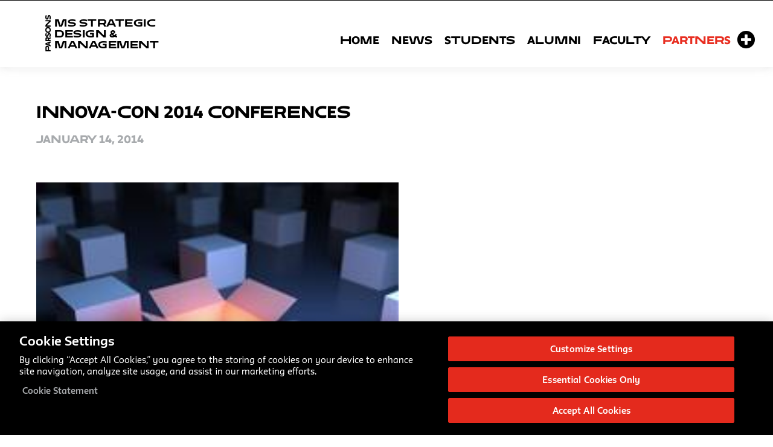

--- FILE ---
content_type: text/html; charset=UTF-8
request_url: http://sds.parsons.edu/designmanagement/uncategorized/innova-con-2014-conferences/
body_size: 85875
content:

<!DOCTYPE html>
<html>
<head>

<!-- OneTrust Cookies Consent Notice start for parsons.edu -->
<script src="https://cdn.cookielaw.org/scripttemplates/otSDKStub.js"  type="text/javascript" charset="UTF-8" data-domain-script="e97e3828-5d84-4ce6-bc2d-ed50334de3b2" ></script>
<script type="text/javascript">
function OptanonWrapper() { }
</script>
<!-- OneTrust Cookies Consent Notice end for parsons.edu -->

    <style>
</style>

<meta name="viewport" content="width=device-width, initial-scale=1.0">
<script src="https://use.fontawesome.com/09f76a6991.js"></script>
<script src="https://ajax.googleapis.com/ajax/libs/jquery/3.2.1/jquery.min.js"></script>
<link rel="stylesheet" href="https://use.fontawesome.com/releases/v5.0.10/css/all.css" integrity="sha384-+d0P83n9kaQMCwj8F4RJB66tzIwOKmrdb46+porD/OvrJ+37WqIM7UoBtwHO6Nlg" crossorigin="anonymous">
<!-- <script src="https://kit.fontawesome.com/yourcode.js" crossorigin="anonymous"></script>
-->

<!-- Google tag (gtag.js) -->
<script async src="https://www.googletagmanager.com/gtag/js?id=G-8FNMLJX37F"></script>
<script>
  window.dataLayer = window.dataLayer || [];
  function gtag(){dataLayer.push(arguments);}
  gtag('js', new Date());

  gtag('config', 'G-8FNMLJX37F');
</script>
<!-- End Google Analytics -->


<script>

// $(window).resize(function(){location.reload();});

$(function(){   
    if($('body').width()<950){
      $( "#menu-main" ).hide();


      $("#menuicon").click(function(){
        $("#menu-main").slideToggle();
    }); 
  }
});





</script>
<!-- End Analytics -->

<link rel="stylesheet" href="https://use.typekit.net/dvk7ldi.css">

<script>try{Typekit.load({ async: true });}catch(e){}</script>

<title>MS SDM | INNOVA-CON 2014 CONFERENCES - MS Strategic Design &amp; Management</title>
<link rel="stylesheet" type="text/css" href="http://sds.parsons.edu/designmanagement/wp-content/themes/MS_SDM/style.css">
<meta name='robots' content='index, follow, max-image-preview:large, max-snippet:-1, max-video-preview:-1' />
	<style>img:is([sizes="auto" i], [sizes^="auto," i]) { contain-intrinsic-size: 3000px 1500px }</style>
	
	<!-- This site is optimized with the Yoast SEO plugin v25.5 - https://yoast.com/wordpress/plugins/seo/ -->
	<link rel="canonical" href="http://sds.parsons.edu/designmanagement/uncategorized/innova-con-2014-conferences/" />
	<meta property="og:locale" content="en_US" />
	<meta property="og:type" content="article" />
	<meta property="og:title" content="INNOVA-CON 2014 CONFERENCES - MS Strategic Design &amp; Management" />
	<meta property="og:description" content="&nbsp; The INNOVA-CON is a great opportunity to meet in person and connect with luminaries in the innovation profession. Content will focus on how to use strategies and methods of innovation to create value. Join us in New York City for the first conference by the International Association of Innovation Professionals (IAOIP) featuring world-class innovation experts. Check AGENDA here.  When: January 14, 15 2014 Where: NYU Polytechnic School of Engineering  5 Metrotech Center, Brooklyn, New York  11201" />
	<meta property="og:url" content="http://sds.parsons.edu/designmanagement/uncategorized/innova-con-2014-conferences/" />
	<meta property="og:site_name" content="MS Strategic Design &amp; Management" />
	<meta property="article:publisher" content="https://www.facebook.com/ParsonsSDM" />
	<meta property="article:published_time" content="2014-01-14T19:23:43+00:00" />
	<meta property="article:modified_time" content="2014-02-18T20:53:24+00:00" />
	<meta property="og:image" content="http://sds.parsons.edu/designmanagement/files/2014/01/d04d60f95383205897f9ecf750736192.jpeg" />
	<meta property="og:image:width" content="945" />
	<meta property="og:image:height" content="300" />
	<meta property="og:image:type" content="image/jpeg" />
	<meta name="author" content="sdsdesignstrategies" />
	<meta name="twitter:label1" content="Written by" />
	<meta name="twitter:data1" content="sdsdesignstrategies" />
	<script type="application/ld+json" class="yoast-schema-graph">{"@context":"https://schema.org","@graph":[{"@type":"WebPage","@id":"http://sds.parsons.edu/designmanagement/uncategorized/innova-con-2014-conferences/","url":"http://sds.parsons.edu/designmanagement/uncategorized/innova-con-2014-conferences/","name":"INNOVA-CON 2014 CONFERENCES - MS Strategic Design &amp; Management","isPartOf":{"@id":"https://sds.parsons.edu/designmanagement/#website"},"primaryImageOfPage":{"@id":"http://sds.parsons.edu/designmanagement/uncategorized/innova-con-2014-conferences/#primaryimage"},"image":{"@id":"http://sds.parsons.edu/designmanagement/uncategorized/innova-con-2014-conferences/#primaryimage"},"thumbnailUrl":"http://sds.parsons.edu/designmanagement/files/2014/01/d04d60f95383205897f9ecf750736192.jpeg","datePublished":"2014-01-14T19:23:43+00:00","dateModified":"2014-02-18T20:53:24+00:00","author":{"@id":"https://sds.parsons.edu/designmanagement/#/schema/person/327ecac1d787bbe51fc4b21e14b62613"},"breadcrumb":{"@id":"http://sds.parsons.edu/designmanagement/uncategorized/innova-con-2014-conferences/#breadcrumb"},"inLanguage":"en-US","potentialAction":[{"@type":"ReadAction","target":["http://sds.parsons.edu/designmanagement/uncategorized/innova-con-2014-conferences/"]}]},{"@type":"ImageObject","inLanguage":"en-US","@id":"http://sds.parsons.edu/designmanagement/uncategorized/innova-con-2014-conferences/#primaryimage","url":"http://sds.parsons.edu/designmanagement/files/2014/01/d04d60f95383205897f9ecf750736192.jpeg","contentUrl":"http://sds.parsons.edu/designmanagement/files/2014/01/d04d60f95383205897f9ecf750736192.jpeg","width":945,"height":300},{"@type":"BreadcrumbList","@id":"http://sds.parsons.edu/designmanagement/uncategorized/innova-con-2014-conferences/#breadcrumb","itemListElement":[{"@type":"ListItem","position":1,"name":"Home","item":"https://sds.parsons.edu/designmanagement/"},{"@type":"ListItem","position":2,"name":"INNOVA-CON 2014 CONFERENCES"}]},{"@type":"WebSite","@id":"https://sds.parsons.edu/designmanagement/#website","url":"https://sds.parsons.edu/designmanagement/","name":"MS Strategic Design &amp; Management","description":"Confidently Create, Manage and Lead","potentialAction":[{"@type":"SearchAction","target":{"@type":"EntryPoint","urlTemplate":"https://sds.parsons.edu/designmanagement/?s={search_term_string}"},"query-input":{"@type":"PropertyValueSpecification","valueRequired":true,"valueName":"search_term_string"}}],"inLanguage":"en-US"},{"@type":"Person","@id":"https://sds.parsons.edu/designmanagement/#/schema/person/327ecac1d787bbe51fc4b21e14b62613","name":"sdsdesignstrategies","url":"http://sds.parsons.edu/designmanagement/author/sdsdesignstrategies/"}]}</script>
	<!-- / Yoast SEO plugin. -->


<link rel='dns-prefetch' href='//fonts.newschool.edu' />
<script type="text/javascript">
/* <![CDATA[ */
window._wpemojiSettings = {"baseUrl":"https:\/\/s.w.org\/images\/core\/emoji\/16.0.1\/72x72\/","ext":".png","svgUrl":"https:\/\/s.w.org\/images\/core\/emoji\/16.0.1\/svg\/","svgExt":".svg","source":{"concatemoji":"http:\/\/sds.parsons.edu\/designmanagement\/wp-includes\/js\/wp-emoji-release.min.js?ver=6.8.3"}};
/*! This file is auto-generated */
!function(s,n){var o,i,e;function c(e){try{var t={supportTests:e,timestamp:(new Date).valueOf()};sessionStorage.setItem(o,JSON.stringify(t))}catch(e){}}function p(e,t,n){e.clearRect(0,0,e.canvas.width,e.canvas.height),e.fillText(t,0,0);var t=new Uint32Array(e.getImageData(0,0,e.canvas.width,e.canvas.height).data),a=(e.clearRect(0,0,e.canvas.width,e.canvas.height),e.fillText(n,0,0),new Uint32Array(e.getImageData(0,0,e.canvas.width,e.canvas.height).data));return t.every(function(e,t){return e===a[t]})}function u(e,t){e.clearRect(0,0,e.canvas.width,e.canvas.height),e.fillText(t,0,0);for(var n=e.getImageData(16,16,1,1),a=0;a<n.data.length;a++)if(0!==n.data[a])return!1;return!0}function f(e,t,n,a){switch(t){case"flag":return n(e,"\ud83c\udff3\ufe0f\u200d\u26a7\ufe0f","\ud83c\udff3\ufe0f\u200b\u26a7\ufe0f")?!1:!n(e,"\ud83c\udde8\ud83c\uddf6","\ud83c\udde8\u200b\ud83c\uddf6")&&!n(e,"\ud83c\udff4\udb40\udc67\udb40\udc62\udb40\udc65\udb40\udc6e\udb40\udc67\udb40\udc7f","\ud83c\udff4\u200b\udb40\udc67\u200b\udb40\udc62\u200b\udb40\udc65\u200b\udb40\udc6e\u200b\udb40\udc67\u200b\udb40\udc7f");case"emoji":return!a(e,"\ud83e\udedf")}return!1}function g(e,t,n,a){var r="undefined"!=typeof WorkerGlobalScope&&self instanceof WorkerGlobalScope?new OffscreenCanvas(300,150):s.createElement("canvas"),o=r.getContext("2d",{willReadFrequently:!0}),i=(o.textBaseline="top",o.font="600 32px Arial",{});return e.forEach(function(e){i[e]=t(o,e,n,a)}),i}function t(e){var t=s.createElement("script");t.src=e,t.defer=!0,s.head.appendChild(t)}"undefined"!=typeof Promise&&(o="wpEmojiSettingsSupports",i=["flag","emoji"],n.supports={everything:!0,everythingExceptFlag:!0},e=new Promise(function(e){s.addEventListener("DOMContentLoaded",e,{once:!0})}),new Promise(function(t){var n=function(){try{var e=JSON.parse(sessionStorage.getItem(o));if("object"==typeof e&&"number"==typeof e.timestamp&&(new Date).valueOf()<e.timestamp+604800&&"object"==typeof e.supportTests)return e.supportTests}catch(e){}return null}();if(!n){if("undefined"!=typeof Worker&&"undefined"!=typeof OffscreenCanvas&&"undefined"!=typeof URL&&URL.createObjectURL&&"undefined"!=typeof Blob)try{var e="postMessage("+g.toString()+"("+[JSON.stringify(i),f.toString(),p.toString(),u.toString()].join(",")+"));",a=new Blob([e],{type:"text/javascript"}),r=new Worker(URL.createObjectURL(a),{name:"wpTestEmojiSupports"});return void(r.onmessage=function(e){c(n=e.data),r.terminate(),t(n)})}catch(e){}c(n=g(i,f,p,u))}t(n)}).then(function(e){for(var t in e)n.supports[t]=e[t],n.supports.everything=n.supports.everything&&n.supports[t],"flag"!==t&&(n.supports.everythingExceptFlag=n.supports.everythingExceptFlag&&n.supports[t]);n.supports.everythingExceptFlag=n.supports.everythingExceptFlag&&!n.supports.flag,n.DOMReady=!1,n.readyCallback=function(){n.DOMReady=!0}}).then(function(){return e}).then(function(){var e;n.supports.everything||(n.readyCallback(),(e=n.source||{}).concatemoji?t(e.concatemoji):e.wpemoji&&e.twemoji&&(t(e.twemoji),t(e.wpemoji)))}))}((window,document),window._wpemojiSettings);
/* ]]> */
</script>
<style id='wp-emoji-styles-inline-css' type='text/css'>

	img.wp-smiley, img.emoji {
		display: inline !important;
		border: none !important;
		box-shadow: none !important;
		height: 1em !important;
		width: 1em !important;
		margin: 0 0.07em !important;
		vertical-align: -0.1em !important;
		background: none !important;
		padding: 0 !important;
	}
</style>
<link rel='stylesheet' id='wp-block-library-css' href='http://sds.parsons.edu/designmanagement/wp-includes/css/dist/block-library/style.min.css?ver=6.8.3' type='text/css' media='all' />
<style id='classic-theme-styles-inline-css' type='text/css'>
/*! This file is auto-generated */
.wp-block-button__link{color:#fff;background-color:#32373c;border-radius:9999px;box-shadow:none;text-decoration:none;padding:calc(.667em + 2px) calc(1.333em + 2px);font-size:1.125em}.wp-block-file__button{background:#32373c;color:#fff;text-decoration:none}
</style>
<style id='global-styles-inline-css' type='text/css'>
:root{--wp--preset--aspect-ratio--square: 1;--wp--preset--aspect-ratio--4-3: 4/3;--wp--preset--aspect-ratio--3-4: 3/4;--wp--preset--aspect-ratio--3-2: 3/2;--wp--preset--aspect-ratio--2-3: 2/3;--wp--preset--aspect-ratio--16-9: 16/9;--wp--preset--aspect-ratio--9-16: 9/16;--wp--preset--color--black: #000000;--wp--preset--color--cyan-bluish-gray: #abb8c3;--wp--preset--color--white: #ffffff;--wp--preset--color--pale-pink: #f78da7;--wp--preset--color--vivid-red: #cf2e2e;--wp--preset--color--luminous-vivid-orange: #ff6900;--wp--preset--color--luminous-vivid-amber: #fcb900;--wp--preset--color--light-green-cyan: #7bdcb5;--wp--preset--color--vivid-green-cyan: #00d084;--wp--preset--color--pale-cyan-blue: #8ed1fc;--wp--preset--color--vivid-cyan-blue: #0693e3;--wp--preset--color--vivid-purple: #9b51e0;--wp--preset--gradient--vivid-cyan-blue-to-vivid-purple: linear-gradient(135deg,rgba(6,147,227,1) 0%,rgb(155,81,224) 100%);--wp--preset--gradient--light-green-cyan-to-vivid-green-cyan: linear-gradient(135deg,rgb(122,220,180) 0%,rgb(0,208,130) 100%);--wp--preset--gradient--luminous-vivid-amber-to-luminous-vivid-orange: linear-gradient(135deg,rgba(252,185,0,1) 0%,rgba(255,105,0,1) 100%);--wp--preset--gradient--luminous-vivid-orange-to-vivid-red: linear-gradient(135deg,rgba(255,105,0,1) 0%,rgb(207,46,46) 100%);--wp--preset--gradient--very-light-gray-to-cyan-bluish-gray: linear-gradient(135deg,rgb(238,238,238) 0%,rgb(169,184,195) 100%);--wp--preset--gradient--cool-to-warm-spectrum: linear-gradient(135deg,rgb(74,234,220) 0%,rgb(151,120,209) 20%,rgb(207,42,186) 40%,rgb(238,44,130) 60%,rgb(251,105,98) 80%,rgb(254,248,76) 100%);--wp--preset--gradient--blush-light-purple: linear-gradient(135deg,rgb(255,206,236) 0%,rgb(152,150,240) 100%);--wp--preset--gradient--blush-bordeaux: linear-gradient(135deg,rgb(254,205,165) 0%,rgb(254,45,45) 50%,rgb(107,0,62) 100%);--wp--preset--gradient--luminous-dusk: linear-gradient(135deg,rgb(255,203,112) 0%,rgb(199,81,192) 50%,rgb(65,88,208) 100%);--wp--preset--gradient--pale-ocean: linear-gradient(135deg,rgb(255,245,203) 0%,rgb(182,227,212) 50%,rgb(51,167,181) 100%);--wp--preset--gradient--electric-grass: linear-gradient(135deg,rgb(202,248,128) 0%,rgb(113,206,126) 100%);--wp--preset--gradient--midnight: linear-gradient(135deg,rgb(2,3,129) 0%,rgb(40,116,252) 100%);--wp--preset--font-size--small: 13px;--wp--preset--font-size--medium: 20px;--wp--preset--font-size--large: 36px;--wp--preset--font-size--x-large: 42px;--wp--preset--spacing--20: 0.44rem;--wp--preset--spacing--30: 0.67rem;--wp--preset--spacing--40: 1rem;--wp--preset--spacing--50: 1.5rem;--wp--preset--spacing--60: 2.25rem;--wp--preset--spacing--70: 3.38rem;--wp--preset--spacing--80: 5.06rem;--wp--preset--shadow--natural: 6px 6px 9px rgba(0, 0, 0, 0.2);--wp--preset--shadow--deep: 12px 12px 50px rgba(0, 0, 0, 0.4);--wp--preset--shadow--sharp: 6px 6px 0px rgba(0, 0, 0, 0.2);--wp--preset--shadow--outlined: 6px 6px 0px -3px rgba(255, 255, 255, 1), 6px 6px rgba(0, 0, 0, 1);--wp--preset--shadow--crisp: 6px 6px 0px rgba(0, 0, 0, 1);}:where(.is-layout-flex){gap: 0.5em;}:where(.is-layout-grid){gap: 0.5em;}body .is-layout-flex{display: flex;}.is-layout-flex{flex-wrap: wrap;align-items: center;}.is-layout-flex > :is(*, div){margin: 0;}body .is-layout-grid{display: grid;}.is-layout-grid > :is(*, div){margin: 0;}:where(.wp-block-columns.is-layout-flex){gap: 2em;}:where(.wp-block-columns.is-layout-grid){gap: 2em;}:where(.wp-block-post-template.is-layout-flex){gap: 1.25em;}:where(.wp-block-post-template.is-layout-grid){gap: 1.25em;}.has-black-color{color: var(--wp--preset--color--black) !important;}.has-cyan-bluish-gray-color{color: var(--wp--preset--color--cyan-bluish-gray) !important;}.has-white-color{color: var(--wp--preset--color--white) !important;}.has-pale-pink-color{color: var(--wp--preset--color--pale-pink) !important;}.has-vivid-red-color{color: var(--wp--preset--color--vivid-red) !important;}.has-luminous-vivid-orange-color{color: var(--wp--preset--color--luminous-vivid-orange) !important;}.has-luminous-vivid-amber-color{color: var(--wp--preset--color--luminous-vivid-amber) !important;}.has-light-green-cyan-color{color: var(--wp--preset--color--light-green-cyan) !important;}.has-vivid-green-cyan-color{color: var(--wp--preset--color--vivid-green-cyan) !important;}.has-pale-cyan-blue-color{color: var(--wp--preset--color--pale-cyan-blue) !important;}.has-vivid-cyan-blue-color{color: var(--wp--preset--color--vivid-cyan-blue) !important;}.has-vivid-purple-color{color: var(--wp--preset--color--vivid-purple) !important;}.has-black-background-color{background-color: var(--wp--preset--color--black) !important;}.has-cyan-bluish-gray-background-color{background-color: var(--wp--preset--color--cyan-bluish-gray) !important;}.has-white-background-color{background-color: var(--wp--preset--color--white) !important;}.has-pale-pink-background-color{background-color: var(--wp--preset--color--pale-pink) !important;}.has-vivid-red-background-color{background-color: var(--wp--preset--color--vivid-red) !important;}.has-luminous-vivid-orange-background-color{background-color: var(--wp--preset--color--luminous-vivid-orange) !important;}.has-luminous-vivid-amber-background-color{background-color: var(--wp--preset--color--luminous-vivid-amber) !important;}.has-light-green-cyan-background-color{background-color: var(--wp--preset--color--light-green-cyan) !important;}.has-vivid-green-cyan-background-color{background-color: var(--wp--preset--color--vivid-green-cyan) !important;}.has-pale-cyan-blue-background-color{background-color: var(--wp--preset--color--pale-cyan-blue) !important;}.has-vivid-cyan-blue-background-color{background-color: var(--wp--preset--color--vivid-cyan-blue) !important;}.has-vivid-purple-background-color{background-color: var(--wp--preset--color--vivid-purple) !important;}.has-black-border-color{border-color: var(--wp--preset--color--black) !important;}.has-cyan-bluish-gray-border-color{border-color: var(--wp--preset--color--cyan-bluish-gray) !important;}.has-white-border-color{border-color: var(--wp--preset--color--white) !important;}.has-pale-pink-border-color{border-color: var(--wp--preset--color--pale-pink) !important;}.has-vivid-red-border-color{border-color: var(--wp--preset--color--vivid-red) !important;}.has-luminous-vivid-orange-border-color{border-color: var(--wp--preset--color--luminous-vivid-orange) !important;}.has-luminous-vivid-amber-border-color{border-color: var(--wp--preset--color--luminous-vivid-amber) !important;}.has-light-green-cyan-border-color{border-color: var(--wp--preset--color--light-green-cyan) !important;}.has-vivid-green-cyan-border-color{border-color: var(--wp--preset--color--vivid-green-cyan) !important;}.has-pale-cyan-blue-border-color{border-color: var(--wp--preset--color--pale-cyan-blue) !important;}.has-vivid-cyan-blue-border-color{border-color: var(--wp--preset--color--vivid-cyan-blue) !important;}.has-vivid-purple-border-color{border-color: var(--wp--preset--color--vivid-purple) !important;}.has-vivid-cyan-blue-to-vivid-purple-gradient-background{background: var(--wp--preset--gradient--vivid-cyan-blue-to-vivid-purple) !important;}.has-light-green-cyan-to-vivid-green-cyan-gradient-background{background: var(--wp--preset--gradient--light-green-cyan-to-vivid-green-cyan) !important;}.has-luminous-vivid-amber-to-luminous-vivid-orange-gradient-background{background: var(--wp--preset--gradient--luminous-vivid-amber-to-luminous-vivid-orange) !important;}.has-luminous-vivid-orange-to-vivid-red-gradient-background{background: var(--wp--preset--gradient--luminous-vivid-orange-to-vivid-red) !important;}.has-very-light-gray-to-cyan-bluish-gray-gradient-background{background: var(--wp--preset--gradient--very-light-gray-to-cyan-bluish-gray) !important;}.has-cool-to-warm-spectrum-gradient-background{background: var(--wp--preset--gradient--cool-to-warm-spectrum) !important;}.has-blush-light-purple-gradient-background{background: var(--wp--preset--gradient--blush-light-purple) !important;}.has-blush-bordeaux-gradient-background{background: var(--wp--preset--gradient--blush-bordeaux) !important;}.has-luminous-dusk-gradient-background{background: var(--wp--preset--gradient--luminous-dusk) !important;}.has-pale-ocean-gradient-background{background: var(--wp--preset--gradient--pale-ocean) !important;}.has-electric-grass-gradient-background{background: var(--wp--preset--gradient--electric-grass) !important;}.has-midnight-gradient-background{background: var(--wp--preset--gradient--midnight) !important;}.has-small-font-size{font-size: var(--wp--preset--font-size--small) !important;}.has-medium-font-size{font-size: var(--wp--preset--font-size--medium) !important;}.has-large-font-size{font-size: var(--wp--preset--font-size--large) !important;}.has-x-large-font-size{font-size: var(--wp--preset--font-size--x-large) !important;}
:where(.wp-block-post-template.is-layout-flex){gap: 1.25em;}:where(.wp-block-post-template.is-layout-grid){gap: 1.25em;}
:where(.wp-block-columns.is-layout-flex){gap: 2em;}:where(.wp-block-columns.is-layout-grid){gap: 2em;}
:root :where(.wp-block-pullquote){font-size: 1.5em;line-height: 1.6;}
</style>
<link rel='stylesheet' id='TNS_BLOGs-Fonts-css' href='https://fonts.newschool.edu/fonts/fonts.css?ver=6.8.3' type='text/css' media='all' />
<link rel='stylesheet' id='ctf_styles-css' href='http://sds.parsons.edu/designmanagement/wp-content/plugins/custom-twitter-feeds/css/ctf-styles.min.css?ver=2.3.1' type='text/css' media='all' />
<link rel='stylesheet' id='new-royalslider-core-css-css' href='http://sds.parsons.edu/designmanagement/wp-content/plugins/new-royalslider/lib/royalslider/royalslider.css?ver=3.3.4' type='text/css' media='all' />
<link rel='stylesheet' id='rsUni-css-css' href='http://sds.parsons.edu/designmanagement/wp-content/plugins/new-royalslider/lib/royalslider/skins/universal/rs-universal.css?ver=3.3.4' type='text/css' media='all' />
<script type="text/javascript" src="http://sds.parsons.edu/designmanagement/wp-includes/js/jquery/jquery.min.js?ver=3.7.1" id="jquery-core-js"></script>
<script type="text/javascript" src="http://sds.parsons.edu/designmanagement/wp-includes/js/jquery/jquery-migrate.min.js?ver=3.4.1" id="jquery-migrate-js"></script>
<script type="text/javascript" src="http://sds.parsons.edu/designmanagement/wp-content/themes/MS_SDM/main.js?ver=6.8.3" id="main_js-js"></script>
<link rel="https://api.w.org/" href="http://sds.parsons.edu/designmanagement/wp-json/" /><link rel="alternate" title="JSON" type="application/json" href="http://sds.parsons.edu/designmanagement/wp-json/wp/v2/posts/1016" /><link rel="EditURI" type="application/rsd+xml" title="RSD" href="http://sds.parsons.edu/designmanagement/xmlrpc.php?rsd" />
<meta name="generator" content="WordPress 6.8.3" />
<link rel='shortlink' href='http://sds.parsons.edu/designmanagement/?p=1016' />
<link rel="alternate" title="oEmbed (JSON)" type="application/json+oembed" href="http://sds.parsons.edu/designmanagement/wp-json/oembed/1.0/embed?url=http%3A%2F%2Fsds.parsons.edu%2Fdesignmanagement%2Funcategorized%2Finnova-con-2014-conferences%2F" />
<link rel="alternate" title="oEmbed (XML)" type="text/xml+oembed" href="http://sds.parsons.edu/designmanagement/wp-json/oembed/1.0/embed?url=http%3A%2F%2Fsds.parsons.edu%2Fdesignmanagement%2Funcategorized%2Finnova-con-2014-conferences%2F&#038;format=xml" />
<link rel="icon" href="http://sds.parsons.edu/designmanagement/files/2019/07/images-32x32.png" sizes="32x32" />
<link rel="icon" href="http://sds.parsons.edu/designmanagement/files/2019/07/images-192x192.png" sizes="192x192" />
<link rel="apple-touch-icon" href="http://sds.parsons.edu/designmanagement/files/2019/07/images-180x180.png" />
<meta name="msapplication-TileImage" content="http://sds.parsons.edu/designmanagement/files/2019/07/images.png" />
</head>

<header id="navbar">
    <nav class="secondary-nav animate-item">
      <div id="main-nav">
        <a class="title-nav" href="http://sds.parsons.edu/designmanagement/" rel="home" >
        	<div class="headerlogo"><div id='header1' style="-webkit-user-select: none;"><img src="http://sds.parsons.edu/designmanagement/files/2022/04/parsonslogo-1.png"></div>

          <h1 class="fixed-header" style="-webkit-user-select: none; margin-left:0px !important">


            <div>MS Strategic<br>Design &amp; Management</div></h1>

        </div><br />
    </a>

    <div id="line">
        <div id= "menuicon">
            <i class="fa fa-bars"></i>




        </div>
           <!--  <div class="secondary"><ul>
<li class="page_item page-item-5733"><a href="http://sds.parsons.edu/designmanagement/about/">About</a></li>
<li class="page_item page-item-5691"><a href="http://sds.parsons.edu/designmanagement/alumni/">Alumni</a></li>
<li class="page_item page-item-9901"><a href="http://sds.parsons.edu/designmanagement/alumni-category/">Alumni Category</a></li>
<li class="page_item page-item-7694"><a href="http://sds.parsons.edu/designmanagement/alumni-engagement-opportunities/">Alumni Engagement Opportunities</a></li>
<li class="page_item page-item-9862"><a href="http://sds.parsons.edu/designmanagement/alumni-list/">Alumni List</a></li>
<li class="page_item page-item-10090"><a href="http://sds.parsons.edu/designmanagement/faculty/">Faculty</a></li>
<li class="page_item page-item-9903"><a href="http://sds.parsons.edu/designmanagement/faculty-category/">Faculty Category</a></li>
<li class="page_item page-item-9838"><a href="http://sds.parsons.edu/designmanagement/faculty-list/">Faculty List</a></li>
<li class="page_item page-item-6433"><a href="http://sds.parsons.edu/designmanagement/faqs/">FAQs</a></li>
<li class="page_item page-item-7318"><a href="http://sds.parsons.edu/designmanagement/is-1-projects/">First Year Studio Projects</a></li>
<li class="page_item page-item-10089"><a href="http://sds.parsons.edu/designmanagement/is-1-projects-2/">First Year Studio Projects</a></li>
<li class="page_item page-item-5653"><a href="http://sds.parsons.edu/designmanagement/home/">Home</a></li>
<li class="page_item page-item-9868"><a href="http://sds.parsons.edu/designmanagement/home-grid/">Home Grid</a></li>
<li class="page_item page-item-2"><a href="http://sds.parsons.edu/designmanagement/">Home List</a></li>
<li class="page_item page-item-10091"><a href="http://sds.parsons.edu/designmanagement/home-list-test/">home-list-test</a></li>
<li class="page_item page-item-7006"><a href="http://sds.parsons.edu/designmanagement/mssdmsymposium-2021/">MS SDM Symposium 2021</a></li>
<li class="page_item page-item-10064"><a href="http://sds.parsons.edu/designmanagement/news-2/">News</a></li>
<li class="page_item page-item-5848"><a href="http://sds.parsons.edu/designmanagement/news/">News &amp; Announcements</a></li>
<li class="page_item page-item-10066"><a href="http://sds.parsons.edu/designmanagement/news-category/">News Category</a></li>
<li class="page_item page-item-10068"><a href="http://sds.parsons.edu/designmanagement/news-list/">News List</a></li>
<li class="page_item page-item-6419"><a href="http://sds.parsons.edu/designmanagement/our-partners/">Our Partners</a></li>
<li class="page_item page-item-9865"><a href="http://sds.parsons.edu/designmanagement/our-partners-list/">Our Partners List</a></li>
<li class="page_item page-item-6842"><a href="http://sds.parsons.edu/designmanagement/outcomes/">Outcomes</a></li>
<li class="page_item page-item-6882"><a href="http://sds.parsons.edu/designmanagement/panels/">Panels</a></li>
<li class="page_item page-item-9905"><a href="http://sds.parsons.edu/designmanagement/partners-category/">Partners Category</a></li>
<li class="page_item page-item-6268"><a href="http://sds.parsons.edu/designmanagement/research/">Research</a></li>
<li class="page_item page-item-7262"><a href="http://sds.parsons.edu/designmanagement/is-2-projects/">Second Year Studio Projects</a></li>
<li class="page_item page-item-10088"><a href="http://sds.parsons.edu/designmanagement/is-2-projects-2/">Second Year Studio Projects</a></li>
<li class="page_item page-item-6925"><a href="http://sds.parsons.edu/designmanagement/students/">Students</a></li>
<li class="page_item page-item-9899"><a href="http://sds.parsons.edu/designmanagement/students-category/">Students Category</a></li>
<li class="page_item page-item-9858"><a href="http://sds.parsons.edu/designmanagement/students-list/">Students List</a></li>
<li class="page_item page-item-5878 current_page_parent"><a href="http://sds.parsons.edu/designmanagement/video-new/">Video New</a></li>
<li class="page_item page-item-48"><a href="http://sds.parsons.edu/designmanagement/resources/">Resources</a></li>
</ul></div>
 -->



            <ul id="menu-main" class="secondary">
                <li id="menu-item-7559" class="menu-item menu-item-type-post_type menu-item-object-page menu-item-home menu-item-7559"><a href="http://sds.parsons.edu/designmanagement/">Home</a>
                  <ul class="drop-down home">
                      <ul class="dropdown-content">
                          <ul style="width:70%;" id="cats"><strong>CATEGORIES   
                              <div class="col-md-4"><a href="http://sds.parsons.edu/designmanagement/category/alumni/about-our-alumni/" title="View all posts in About Our Alumni" >About Our Alumni</a></div>&nbsp<div class="col-md-4"><a href="http://sds.parsons.edu/designmanagement/category/partners/about-our-partners/" title="View all posts in About Our Partners" >About Our Partners</a></div>&nbsp<div class="col-md-4"><a href="http://sds.parsons.edu/designmanagement/tag/alumni/" title="View all posts in Alumni" >Alumni</a></div>&nbsp<div class="col-md-4"><a href="http://sds.parsons.edu/designmanagement/category/news/alumni-news/" title="View all posts in Alumni News" >Alumni News</a></div>&nbsp<div class="col-md-4"><a href="http://sds.parsons.edu/designmanagement/category/alumni-stories/" title="View all posts in Alumni Stories" >Alumni Stories</a></div>&nbsp<div class="col-md-4"><a href="http://sds.parsons.edu/designmanagement/category/alumni/alumni-webinars/" title="View all posts in Alumni Webinars" >Alumni Webinars</a></div>&nbsp<div class="col-md-4"><a href="http://sds.parsons.edu/designmanagement/category/faculty-research/" title="View all posts in Faculty" >Faculty</a></div>&nbsp<div class="col-md-4"><a href="http://sds.parsons.edu/designmanagement/category/news/faculty-news/" title="View all posts in Faculty News" >Faculty News</a></div>&nbsp<div class="col-md-4"><a href="http://sds.parsons.edu/designmanagement/category/students/first-year-studio-projects/" title="View all posts in First Year Studio Projects" >First Year Studio Projects</a></div>&nbsp<div class="col-md-4"><a href="http://sds.parsons.edu/designmanagement/category/students/good-interventions/" title="View all posts in Good Interventions" >Good Interventions</a></div>&nbsp<div class="col-md-4"><a href="http://sds.parsons.edu/designmanagement/category/home/" title="View all posts in Home" >Home</a></div>&nbsp<div class="col-md-4"><a href="http://sds.parsons.edu/designmanagement/tag/news/" title="View all posts in News" >News</a></div>&nbsp<div class="col-md-4"><a href="http://sds.parsons.edu/designmanagement/category/partners/" title="View all posts in Partners" >Partners</a></div>&nbsp<div class="col-md-4"><a href="http://sds.parsons.edu/designmanagement/category/faculty-research/publications-panels-talks/" title="View all posts in Publications, Panels &amp; Talks" >Publications, Panels &amp; Talks</a></div>&nbsp<div class="col-md-4"><a href="http://sds.parsons.edu/designmanagement/category/faculty-research/research/" title="View all posts in Research" >Research</a></div>&nbsp<div class="col-md-4"><a href="http://sds.parsons.edu/designmanagement/category/students/resources/" title="View all posts in Resources" >Resources</a></div>&nbsp<div class="col-md-4"><a href="http://sds.parsons.edu/designmanagement/category/students/is-2-projects/" title="View all posts in Second Year Studio Projects" >Second Year Studio Projects</a></div>&nbsp<div class="col-md-4"><a href="http://sds.parsons.edu/designmanagement/category/second-year-studio-projects/" title="View all posts in second-year-studio-projects" >second-year-studio-projects</a></div>&nbsp<div class="col-md-4"><a href="http://sds.parsons.edu/designmanagement/category/news/student-news/" title="View all posts in Student News" >Student News</a></div>&nbsp<div class="col-md-4"><a href="http://sds.parsons.edu/designmanagement/category/students/" title="View all posts in Students" >Students</a></div>&nbsp<div class="col-md-4"><a href="http://sds.parsons.edu/designmanagement/category/students/symposium/" title="View all posts in Symposium" >Symposium</a></div>&nbsp<div class="col-md-4"><a href="http://sds.parsons.edu/designmanagement/category/uncategorized/" title="View all posts in Uncategorized" >Uncategorized</a></div>&nbsp
                        </strong>


                    </ul>
                    <ul style="width:50%;" class="tags"><strong>TAGS   
                        <div class="col-md-4"><a href="http://sds.parsons.edu/designmanagement/tag/accessibility/">Accessibility</a></div>&nbsp<div class="col-md-4"><a href="http://sds.parsons.edu/designmanagement/tag/alumni/">Alumni</a></div>&nbsp<div class="col-md-4"><a href="http://sds.parsons.edu/designmanagement/tag/climate-change/">Climate Change</a></div>&nbsp<div class="col-md-4"><a href="http://sds.parsons.edu/designmanagement/tag/culture/">Culture</a></div>&nbsp<div class="col-md-4"><a href="http://sds.parsons.edu/designmanagement/tag/design-sprints/">Design Sprints</a></div>&nbsp<div class="col-md-4"><a href="http://sds.parsons.edu/designmanagement/tag/design-thinking/">Design Thinking</a></div>&nbsp<div class="col-md-4"><a href="http://sds.parsons.edu/designmanagement/tag/economies/">Economies</a></div>&nbsp<div class="col-md-4"><a href="http://sds.parsons.edu/designmanagement/tag/education/">Education</a></div>&nbsp<div class="col-md-4"><a href="http://sds.parsons.edu/designmanagement/tag/entrepreneurship/">Entrepreneurship</a></div>&nbsp<div class="col-md-4"><a href="http://sds.parsons.edu/designmanagement/tag/event/">event</a></div>&nbsp<div class="col-md-4"><a href="http://sds.parsons.edu/designmanagement/tag/events/">Events</a></div>&nbsp<div class="col-md-4"><a href="http://sds.parsons.edu/designmanagement/tag/faculty/">Faculty</a></div>&nbsp<div class="col-md-4"><a href="http://sds.parsons.edu/designmanagement/tag/good-interventions/">Good Interventions</a></div>&nbsp<div class="col-md-4"><a href="http://sds.parsons.edu/designmanagement/tag/innovation/">Innovation</a></div>&nbsp<div class="col-md-4"><a href="http://sds.parsons.edu/designmanagement/tag/justice/">Justice</a></div>&nbsp<div class="col-md-4"><a href="http://sds.parsons.edu/designmanagement/tag/leadership/">Leadership</a></div>&nbsp<div class="col-md-4"><a href="http://sds.parsons.edu/designmanagement/tag/management/">Management</a></div>&nbsp<div class="col-md-4"><a href="http://sds.parsons.edu/designmanagement/tag/mental-health/">Mental Health</a></div>&nbsp<div class="col-md-4"><a href="http://sds.parsons.edu/designmanagement/tag/news/">News</a></div>&nbsp<div class="col-md-4"><a href="http://sds.parsons.edu/designmanagement/tag/opportunities/">Opportunities</a></div>&nbsp<div class="col-md-4"><a href="http://sds.parsons.edu/designmanagement/tag/podcasts/">Podcasts</a></div>&nbsp<div class="col-md-4"><a href="http://sds.parsons.edu/designmanagement/tag/service-design/">Service Design</a></div>&nbsp<div class="col-md-4"><a href="http://sds.parsons.edu/designmanagement/tag/social-change/">Social Change</a></div>&nbsp<div class="col-md-4"><a href="http://sds.parsons.edu/designmanagement/tag/strategy/">Strategy</a></div>&nbsp<div class="col-md-4"><a href="http://sds.parsons.edu/designmanagement/tag/student/">Student</a></div>&nbsp<div class="col-md-4"><a href="http://sds.parsons.edu/designmanagement/portfolio_category/sustainability/">Sustainability</a></div>&nbsp<div class="col-md-4"><a href="http://sds.parsons.edu/designmanagement/tag/systems-thinking/">Systems Thinking</a></div>&nbsp<div class="col-md-4"><a href="http://sds.parsons.edu/designmanagement/tag/top-fives/">TOP Fives</a></div>&nbsp<div class="col-md-4"><a href="http://sds.parsons.edu/designmanagement/tag/videos/">Videos</a></div>&nbsp<div class="col-md-4"><a href="http://sds.parsons.edu/designmanagement/tag/workshops/">Workshops</a></div>&nbsp</strong>
             </ul>
             <div class="other">
              <ul style="display:block !important; max-width: 260px; margin-bottom: 20px;">
                <strong>SEARCH</strong>
                <div id= "form">
                  <form method="get" action="http://sds.parsons.edu/designmanagement/" id="searchform">
    <div style="display:inline">
       	<label  for="s" class="screen-reader-text"></label>
        <input  type="text" id="s" name="s" placeholder=" " />
       


    </div>
     <button type="submit"><i class="fa fa-search" style=" color:#E82E21"></i></button>

</form>

<style>

form #searchform{
	display:inline-flex;
}
input#s:focus{
    outline: none;
}
form#searform{
	outline:none;
}
input#s{
	outline:none;
}
button{
	border:none;
	background:none;

}

</style>              </div>
          </ul>
          <ul class="views"><strong>VIEW <div class="col-md-4" id="grid1"><a href="http://sds.parsons.edu/designmanagement/home-grid/">GRID</a></div>
          <div class="col-md-4" id="list1"><a href="http://sds.parsons.edu/designmanagement/">LIST</a></div>
          <div class="col-md-4" id="category1"><a href="http://sds.parsons.edu/designmanagement/home/">Category</a></div></strong>
      </ul>
      <ul class="contribute"><strong>CONTRIBUTE <div class="col-md-4"><a href="https://docs.google.com/forms/d/e/1FAIpQLScHck5DtIKFksKQlWVsXx7R1bS7eM_XyYezSiqCIjqd_E-HPw/viewform" target="_blank">submit new post</a></div>
      </strong></ul>
         <!--  <strong>FOLLOW
          <ul id="menu-footer3" class="primary"><li id="menu-item-10160" class="menu-item menu-item-type-custom menu-item-object-custom menu-item-10160"><a target="_blank" href="https://www.linkedin.com/groups/8177923/">LinkedIn</a></li>
<li id="menu-item-10161" class="menu-item menu-item-type-custom menu-item-object-custom menu-item-10161"><a target="_blank" href="https://www.instagram.com/mssdmparsons/">Instagram</a></li>
<li id="menu-item-10162" class="menu-item menu-item-type-custom menu-item-object-custom menu-item-10162"><a target="_blank" href="https://twitter.com/MSSDMParsons">Twitter</a></li>
<li id="menu-item-10163" class="menu-item menu-item-type-custom menu-item-object-custom menu-item-10163"><a target="_blank" href="https://www.facebook.com/MSSDMParsons">Facebook</a></li>
<li id="menu-item-10164" class="menu-item menu-item-type-custom menu-item-object-custom menu-item-10164"><a target="_blank" href="https://join.slack.com/t/parsonsmssdmalumni/shared_invite/zt-97uc3tt1-PySn66jLmPu0L5ta2NomDg">Slack</a></li>
</ul>
        </strong> -->
    </div>

</ul>
</ul>
</li>




<li id="menu-item-561" class="link11 menu-item menu-item-type-post_type menu-item-object-page page_item page-item-925 menu-item-561">
  <a href="http://sds.parsons.edu/designmanagement/news-list/" aria-current="page">News</a>

  <ul class="drop-down news">
   <ul class="dropdown-content news">
      <ul style="width:70%" id="cats"><strong>CATEGORIES   
          <div class="col-md-4"><a href="http://sds.parsons.edu/designmanagement/category/news/alumni-news/" title="View all posts in Alumni News" >Alumni News</a></div>&nbsp<div class="col-md-4"><a href="http://sds.parsons.edu/designmanagement/category/news/faculty-news/" title="View all posts in Faculty News" >Faculty News</a></div>&nbsp<div class="col-md-4"><a href="http://sds.parsons.edu/designmanagement/category/news/student-news/" title="View all posts in Student News" >Student News</a></div>&nbsp  
    </strong>


</ul>
<ul style="width:auto" class="tags"><strong>TAGS   
    <div class="col-md-4"><a href="http://sds.parsons.edu/designmanagement/tag/accessibility/">Accessibility</a></div>&nbsp<div class="col-md-4"><a href="http://sds.parsons.edu/designmanagement/tag/alumni/">Alumni</a></div>&nbsp<div class="col-md-4"><a href="http://sds.parsons.edu/designmanagement/tag/climate-change/">Climate Change</a></div>&nbsp<div class="col-md-4"><a href="http://sds.parsons.edu/designmanagement/tag/culture/">Culture</a></div>&nbsp<div class="col-md-4"><a href="http://sds.parsons.edu/designmanagement/tag/design-sprints/">Design Sprints</a></div>&nbsp<div class="col-md-4"><a href="http://sds.parsons.edu/designmanagement/tag/design-thinking/">Design Thinking</a></div>&nbsp<div class="col-md-4"><a href="http://sds.parsons.edu/designmanagement/tag/economies/">Economies</a></div>&nbsp<div class="col-md-4"><a href="http://sds.parsons.edu/designmanagement/tag/education/">Education</a></div>&nbsp<div class="col-md-4"><a href="http://sds.parsons.edu/designmanagement/tag/entrepreneurship/">Entrepreneurship</a></div>&nbsp<div class="col-md-4"><a href="http://sds.parsons.edu/designmanagement/tag/event/">event</a></div>&nbsp<div class="col-md-4"><a href="http://sds.parsons.edu/designmanagement/tag/events/">Events</a></div>&nbsp<div class="col-md-4"><a href="http://sds.parsons.edu/designmanagement/tag/faculty/">Faculty</a></div>&nbsp<div class="col-md-4"><a href="http://sds.parsons.edu/designmanagement/tag/good-interventions/">Good Interventions</a></div>&nbsp<div class="col-md-4"><a href="http://sds.parsons.edu/designmanagement/tag/innovation/">Innovation</a></div>&nbsp<div class="col-md-4"><a href="http://sds.parsons.edu/designmanagement/tag/justice/">Justice</a></div>&nbsp<div class="col-md-4"><a href="http://sds.parsons.edu/designmanagement/tag/leadership/">Leadership</a></div>&nbsp<div class="col-md-4"><a href="http://sds.parsons.edu/designmanagement/tag/management/">Management</a></div>&nbsp<div class="col-md-4"><a href="http://sds.parsons.edu/designmanagement/tag/mental-health/">Mental Health</a></div>&nbsp<div class="col-md-4"><a href="http://sds.parsons.edu/designmanagement/tag/news/">News</a></div>&nbsp<div class="col-md-4"><a href="http://sds.parsons.edu/designmanagement/tag/opportunities/">Opportunities</a></div>&nbsp<div class="col-md-4"><a href="http://sds.parsons.edu/designmanagement/tag/podcasts/">Podcasts</a></div>&nbsp<div class="col-md-4"><a href="http://sds.parsons.edu/designmanagement/tag/service-design/">Service Design</a></div>&nbsp<div class="col-md-4"><a href="http://sds.parsons.edu/designmanagement/tag/social-change/">Social Change</a></div>&nbsp<div class="col-md-4"><a href="http://sds.parsons.edu/designmanagement/tag/strategy/">Strategy</a></div>&nbsp<div class="col-md-4"><a href="http://sds.parsons.edu/designmanagement/tag/student/">Student</a></div>&nbsp<div class="col-md-4"><a href="http://sds.parsons.edu/designmanagement/portfolio_category/sustainability/">Sustainability</a></div>&nbsp<div class="col-md-4"><a href="http://sds.parsons.edu/designmanagement/tag/systems-thinking/">Systems Thinking</a></div>&nbsp<div class="col-md-4"><a href="http://sds.parsons.edu/designmanagement/tag/top-fives/">TOP Fives</a></div>&nbsp<div class="col-md-4"><a href="http://sds.parsons.edu/designmanagement/tag/videos/">Videos</a></div>&nbsp<div class="col-md-4"><a href="http://sds.parsons.edu/designmanagement/tag/workshops/">Workshops</a></div>&nbsp</strong>
</ul>
<div class="other">
  <ul style="display:block !important; max-width: 260px; margin-bottom: 20px;">
    <strong>SEARCH</strong>
    <div id= "form">
      <form method="get" action="http://sds.parsons.edu/designmanagement/" id="searchform">
    <div style="display:inline">
       	<label  for="s" class="screen-reader-text"></label>
        <input  type="text" id="s" name="s" placeholder=" " />
       


    </div>
     <button type="submit"><i class="fa fa-search" style=" color:#E82E21"></i></button>

</form>

<style>

form #searchform{
	display:inline-flex;
}
input#s:focus{
    outline: none;
}
form#searform{
	outline:none;
}
input#s{
	outline:none;
}
button{
	border:none;
	background:none;

}

</style>  </div>
</ul>
<ul class="views"><strong>VIEW <div class="col-md-4" id="grid22"><a href="http://sds.parsons.edu/designmanagement/news/">GRID</a></div>
<div class="col-md-4" id="list22"><a href="http://sds.parsons.edu/designmanagement/news-list">LIST</a></div></strong>
<div class="col-md-4" id="category22"><a href="http://sds.parsons.edu/designmanagement/news-category/">Category</a></div>
</ul>
<ul class="contribute"><strong>CONTRIBUTE <div class="col-md-4"><a href="https://docs.google.com/forms/d/e/1FAIpQLScHck5DtIKFksKQlWVsXx7R1bS7eM_XyYezSiqCIjqd_E-HPw/viewform" target="_blank">submit new post</a></div>
</strong></ul>
          <!-- <strong>FOLLOW
          <ul id="menu-footer3-1" class="primary"><li class="menu-item menu-item-type-custom menu-item-object-custom menu-item-10160"><a target="_blank" href="https://www.linkedin.com/groups/8177923/">LinkedIn</a></li>
<li class="menu-item menu-item-type-custom menu-item-object-custom menu-item-10161"><a target="_blank" href="https://www.instagram.com/mssdmparsons/">Instagram</a></li>
<li class="menu-item menu-item-type-custom menu-item-object-custom menu-item-10162"><a target="_blank" href="https://twitter.com/MSSDMParsons">Twitter</a></li>
<li class="menu-item menu-item-type-custom menu-item-object-custom menu-item-10163"><a target="_blank" href="https://www.facebook.com/MSSDMParsons">Facebook</a></li>
<li class="menu-item menu-item-type-custom menu-item-object-custom menu-item-10164"><a target="_blank" href="https://join.slack.com/t/parsonsmssdmalumni/shared_invite/zt-97uc3tt1-PySn66jLmPu0L5ta2NomDg">Slack</a></li>
</ul>
        </strong> -->
    </div>

</ul>
</ul>
</li>






<li id="menu-item-7561" class="link1 menu-item menu-item-type-post_type menu-item-object-page page_item page-item-6925 menu-item-7561">
  <a href="http://sds.parsons.edu/designmanagement/students-list/" aria-current="page">Students</a>

  <ul class="drop-down students">
   <ul class="dropdown-content students">
      <ul style="width:70%" id="cats"><strong>CATEGORIES   
          <div class="col-md-4"><a href="http://sds.parsons.edu/designmanagement/category/students/first-year-studio-projects/" title="View all posts in First Year Studio Projects" >First Year Studio Projects</a></div>&nbsp<div class="col-md-4"><a href="http://sds.parsons.edu/designmanagement/category/students/good-interventions/" title="View all posts in Good Interventions" >Good Interventions</a></div>&nbsp<div class="col-md-4"><a href="http://sds.parsons.edu/designmanagement/category/students/resources/" title="View all posts in Resources" >Resources</a></div>&nbsp<div class="col-md-4"><a href="http://sds.parsons.edu/designmanagement/category/students/is-2-projects/" title="View all posts in Second Year Studio Projects" >Second Year Studio Projects</a></div>&nbsp<div class="col-md-4"><a href="http://sds.parsons.edu/designmanagement/category/students/symposium/" title="View all posts in Symposium" >Symposium</a></div>&nbsp	
    </strong>


</ul>
<ul style="width:auto" class="tags"><strong>TAGS   
    <div class="col-md-4"><a href="http://sds.parsons.edu/designmanagement/tag/accessibility/">Accessibility</a></div>&nbsp<div class="col-md-4"><a href="http://sds.parsons.edu/designmanagement/tag/alumni/">Alumni</a></div>&nbsp<div class="col-md-4"><a href="http://sds.parsons.edu/designmanagement/tag/climate-change/">Climate Change</a></div>&nbsp<div class="col-md-4"><a href="http://sds.parsons.edu/designmanagement/tag/culture/">Culture</a></div>&nbsp<div class="col-md-4"><a href="http://sds.parsons.edu/designmanagement/tag/design-sprints/">Design Sprints</a></div>&nbsp<div class="col-md-4"><a href="http://sds.parsons.edu/designmanagement/tag/design-thinking/">Design Thinking</a></div>&nbsp<div class="col-md-4"><a href="http://sds.parsons.edu/designmanagement/tag/economies/">Economies</a></div>&nbsp<div class="col-md-4"><a href="http://sds.parsons.edu/designmanagement/tag/education/">Education</a></div>&nbsp<div class="col-md-4"><a href="http://sds.parsons.edu/designmanagement/tag/entrepreneurship/">Entrepreneurship</a></div>&nbsp<div class="col-md-4"><a href="http://sds.parsons.edu/designmanagement/tag/event/">event</a></div>&nbsp<div class="col-md-4"><a href="http://sds.parsons.edu/designmanagement/tag/events/">Events</a></div>&nbsp<div class="col-md-4"><a href="http://sds.parsons.edu/designmanagement/tag/faculty/">Faculty</a></div>&nbsp<div class="col-md-4"><a href="http://sds.parsons.edu/designmanagement/tag/good-interventions/">Good Interventions</a></div>&nbsp<div class="col-md-4"><a href="http://sds.parsons.edu/designmanagement/tag/innovation/">Innovation</a></div>&nbsp<div class="col-md-4"><a href="http://sds.parsons.edu/designmanagement/tag/justice/">Justice</a></div>&nbsp<div class="col-md-4"><a href="http://sds.parsons.edu/designmanagement/tag/leadership/">Leadership</a></div>&nbsp<div class="col-md-4"><a href="http://sds.parsons.edu/designmanagement/tag/management/">Management</a></div>&nbsp<div class="col-md-4"><a href="http://sds.parsons.edu/designmanagement/tag/mental-health/">Mental Health</a></div>&nbsp<div class="col-md-4"><a href="http://sds.parsons.edu/designmanagement/tag/news/">News</a></div>&nbsp<div class="col-md-4"><a href="http://sds.parsons.edu/designmanagement/tag/opportunities/">Opportunities</a></div>&nbsp<div class="col-md-4"><a href="http://sds.parsons.edu/designmanagement/tag/podcasts/">Podcasts</a></div>&nbsp<div class="col-md-4"><a href="http://sds.parsons.edu/designmanagement/tag/service-design/">Service Design</a></div>&nbsp<div class="col-md-4"><a href="http://sds.parsons.edu/designmanagement/tag/social-change/">Social Change</a></div>&nbsp<div class="col-md-4"><a href="http://sds.parsons.edu/designmanagement/tag/strategy/">Strategy</a></div>&nbsp<div class="col-md-4"><a href="http://sds.parsons.edu/designmanagement/tag/student/">Student</a></div>&nbsp<div class="col-md-4"><a href="http://sds.parsons.edu/designmanagement/portfolio_category/sustainability/">Sustainability</a></div>&nbsp<div class="col-md-4"><a href="http://sds.parsons.edu/designmanagement/tag/systems-thinking/">Systems Thinking</a></div>&nbsp<div class="col-md-4"><a href="http://sds.parsons.edu/designmanagement/tag/top-fives/">TOP Fives</a></div>&nbsp<div class="col-md-4"><a href="http://sds.parsons.edu/designmanagement/tag/videos/">Videos</a></div>&nbsp<div class="col-md-4"><a href="http://sds.parsons.edu/designmanagement/tag/workshops/">Workshops</a></div>&nbsp</strong>
</ul>
<div class="other">
  <ul style="display:block !important; max-width: 260px; margin-bottom: 20px;">
    <strong>SEARCH</strong>
    <div id= "form">
      <form method="get" action="http://sds.parsons.edu/designmanagement/" id="searchform">
    <div style="display:inline">
       	<label  for="s" class="screen-reader-text"></label>
        <input  type="text" id="s" name="s" placeholder=" " />
       


    </div>
     <button type="submit"><i class="fa fa-search" style=" color:#E82E21"></i></button>

</form>

<style>

form #searchform{
	display:inline-flex;
}
input#s:focus{
    outline: none;
}
form#searform{
	outline:none;
}
input#s{
	outline:none;
}
button{
	border:none;
	background:none;

}

</style>  </div>
</ul>
<ul class="views"><strong>VIEW <div class="col-md-4" id="grid2"><a href="http://sds.parsons.edu/designmanagement/students/">GRID</a></div>
<div class="col-md-4" id="list2"><a href="http://sds.parsons.edu/designmanagement/students-list">LIST</a></div></strong>
<div class="col-md-4" id="category2"><a href="http://sds.parsons.edu/designmanagement/students-category/">Category</a></div>
</ul>
<ul class="contribute"><strong>CONTRIBUTE <div class="col-md-4"><a href="https://docs.google.com/forms/d/e/1FAIpQLScHck5DtIKFksKQlWVsXx7R1bS7eM_XyYezSiqCIjqd_E-HPw/viewform" target="_blank">submit new post</a></div>
</strong></ul>
          <!-- <strong>FOLLOW
          <ul id="menu-footer3-2" class="primary"><li class="menu-item menu-item-type-custom menu-item-object-custom menu-item-10160"><a target="_blank" href="https://www.linkedin.com/groups/8177923/">LinkedIn</a></li>
<li class="menu-item menu-item-type-custom menu-item-object-custom menu-item-10161"><a target="_blank" href="https://www.instagram.com/mssdmparsons/">Instagram</a></li>
<li class="menu-item menu-item-type-custom menu-item-object-custom menu-item-10162"><a target="_blank" href="https://twitter.com/MSSDMParsons">Twitter</a></li>
<li class="menu-item menu-item-type-custom menu-item-object-custom menu-item-10163"><a target="_blank" href="https://www.facebook.com/MSSDMParsons">Facebook</a></li>
<li class="menu-item menu-item-type-custom menu-item-object-custom menu-item-10164"><a target="_blank" href="https://join.slack.com/t/parsonsmssdmalumni/shared_invite/zt-97uc3tt1-PySn66jLmPu0L5ta2NomDg">Slack</a></li>
</ul>
        </strong> -->
    </div>

</ul>
</ul>
</li>
<li id="menu-item-7558" class="link2 menu-item menu-item-type-post_type menu-item-object-page menu-item-7558"><a href="http://sds.parsons.edu/designmanagement/alumni-list/">Alumni</a>
    <ul class="drop-down alumni">
      <ul class="dropdown-content">
          <ul style="width:70%" class="cats"><strong>CATEGORIES   
              <div class="col-md-4"><a href="http://sds.parsons.edu/designmanagement/category/alumni/about-our-alumni/" title="View all posts in About Our Alumni" >About Our Alumni</a></div>&nbsp<div class="col-md-4"><a href="http://sds.parsons.edu/designmanagement/category/alumni/alumni-webinars/" title="View all posts in Alumni Webinars" >Alumni Webinars</a></div>&nbsp
        </strong>

        
    </ul>
    <ul style="width:auto" class="tags"><strong>TAGS   
        <div class="col-md-4"><a href="http://sds.parsons.edu/designmanagement/tag/accessibility/">Accessibility</a></div>&nbsp<div class="col-md-4"><a href="http://sds.parsons.edu/designmanagement/tag/alumni/">Alumni</a></div>&nbsp<div class="col-md-4"><a href="http://sds.parsons.edu/designmanagement/tag/climate-change/">Climate Change</a></div>&nbsp<div class="col-md-4"><a href="http://sds.parsons.edu/designmanagement/tag/culture/">Culture</a></div>&nbsp<div class="col-md-4"><a href="http://sds.parsons.edu/designmanagement/tag/design-sprints/">Design Sprints</a></div>&nbsp<div class="col-md-4"><a href="http://sds.parsons.edu/designmanagement/tag/design-thinking/">Design Thinking</a></div>&nbsp<div class="col-md-4"><a href="http://sds.parsons.edu/designmanagement/tag/economies/">Economies</a></div>&nbsp<div class="col-md-4"><a href="http://sds.parsons.edu/designmanagement/tag/education/">Education</a></div>&nbsp<div class="col-md-4"><a href="http://sds.parsons.edu/designmanagement/tag/entrepreneurship/">Entrepreneurship</a></div>&nbsp<div class="col-md-4"><a href="http://sds.parsons.edu/designmanagement/tag/event/">event</a></div>&nbsp<div class="col-md-4"><a href="http://sds.parsons.edu/designmanagement/tag/events/">Events</a></div>&nbsp<div class="col-md-4"><a href="http://sds.parsons.edu/designmanagement/tag/faculty/">Faculty</a></div>&nbsp<div class="col-md-4"><a href="http://sds.parsons.edu/designmanagement/tag/good-interventions/">Good Interventions</a></div>&nbsp<div class="col-md-4"><a href="http://sds.parsons.edu/designmanagement/tag/innovation/">Innovation</a></div>&nbsp<div class="col-md-4"><a href="http://sds.parsons.edu/designmanagement/tag/justice/">Justice</a></div>&nbsp<div class="col-md-4"><a href="http://sds.parsons.edu/designmanagement/tag/leadership/">Leadership</a></div>&nbsp<div class="col-md-4"><a href="http://sds.parsons.edu/designmanagement/tag/management/">Management</a></div>&nbsp<div class="col-md-4"><a href="http://sds.parsons.edu/designmanagement/tag/mental-health/">Mental Health</a></div>&nbsp<div class="col-md-4"><a href="http://sds.parsons.edu/designmanagement/tag/news/">News</a></div>&nbsp<div class="col-md-4"><a href="http://sds.parsons.edu/designmanagement/tag/opportunities/">Opportunities</a></div>&nbsp<div class="col-md-4"><a href="http://sds.parsons.edu/designmanagement/tag/podcasts/">Podcasts</a></div>&nbsp<div class="col-md-4"><a href="http://sds.parsons.edu/designmanagement/tag/service-design/">Service Design</a></div>&nbsp<div class="col-md-4"><a href="http://sds.parsons.edu/designmanagement/tag/social-change/">Social Change</a></div>&nbsp<div class="col-md-4"><a href="http://sds.parsons.edu/designmanagement/tag/strategy/">Strategy</a></div>&nbsp<div class="col-md-4"><a href="http://sds.parsons.edu/designmanagement/tag/student/">Student</a></div>&nbsp<div class="col-md-4"><a href="http://sds.parsons.edu/designmanagement/portfolio_category/sustainability/">Sustainability</a></div>&nbsp<div class="col-md-4"><a href="http://sds.parsons.edu/designmanagement/tag/systems-thinking/">Systems Thinking</a></div>&nbsp<div class="col-md-4"><a href="http://sds.parsons.edu/designmanagement/tag/top-fives/">TOP Fives</a></div>&nbsp<div class="col-md-4"><a href="http://sds.parsons.edu/designmanagement/tag/videos/">Videos</a></div>&nbsp<div class="col-md-4"><a href="http://sds.parsons.edu/designmanagement/tag/workshops/">Workshops</a></div>&nbsp</strong>
</ul>
<div class="other">
  <ul style="display:block !important; max-width: 260px; margin-bottom: 20px;">
    <strong>SEARCH</strong>
    <div id= "form">
      <form method="get" action="http://sds.parsons.edu/designmanagement/" id="searchform">
    <div style="display:inline">
       	<label  for="s" class="screen-reader-text"></label>
        <input  type="text" id="s" name="s" placeholder=" " />
       


    </div>
     <button type="submit"><i class="fa fa-search" style=" color:#E82E21"></i></button>

</form>

<style>

form #searchform{
	display:inline-flex;
}
input#s:focus{
    outline: none;
}
form#searform{
	outline:none;
}
input#s{
	outline:none;
}
button{
	border:none;
	background:none;

}

</style>  </div>
</ul>
<ul class="views"><strong>VIEW <div class="col-md-4" id="grid3"><a href="http://sds.parsons.edu/designmanagement/alumni/">GRID</a></div>
<div class="col-md-4" id="list3"><a href="http://sds.parsons.edu/designmanagement/alumni-list/">LIST</a></div>
<div class="col-md-4" id="category3"><a href="http://sds.parsons.edu/designmanagement/alumni-category/">Category</a></div></strong>
</ul>
<ul class="contribute"><strong>CONTRIBUTE <div class="col-md-4"><a href="https://docs.google.com/forms/d/e/1FAIpQLScHck5DtIKFksKQlWVsXx7R1bS7eM_XyYezSiqCIjqd_E-HPw/viewform" target="_blank">submit new post</a></div>
</strong></ul>
          <!-- <strong>FOLLOW
          <ul id="menu-footer3-3" class="primary"><li class="menu-item menu-item-type-custom menu-item-object-custom menu-item-10160"><a target="_blank" href="https://www.linkedin.com/groups/8177923/">LinkedIn</a></li>
<li class="menu-item menu-item-type-custom menu-item-object-custom menu-item-10161"><a target="_blank" href="https://www.instagram.com/mssdmparsons/">Instagram</a></li>
<li class="menu-item menu-item-type-custom menu-item-object-custom menu-item-10162"><a target="_blank" href="https://twitter.com/MSSDMParsons">Twitter</a></li>
<li class="menu-item menu-item-type-custom menu-item-object-custom menu-item-10163"><a target="_blank" href="https://www.facebook.com/MSSDMParsons">Facebook</a></li>
<li class="menu-item menu-item-type-custom menu-item-object-custom menu-item-10164"><a target="_blank" href="https://join.slack.com/t/parsonsmssdmalumni/shared_invite/zt-97uc3tt1-PySn66jLmPu0L5ta2NomDg">Slack</a></li>
</ul>
        </strong> -->
    </div>

</ul>
</ul>
</li>
<li id="menu-item-7693" class="link3 menu-item menu-item-type-post_type menu-item-object-page menu-item-7693"><a href="http://sds.parsons.edu/designmanagement/faculty-list/">Faculty</a>
  <ul class="drop-down faculty">
    <ul class="dropdown-content">
      <ul style="width:70%" class="cats"><strong>CATEGORIES   
          <div class="col-md-4"><a href="http://sds.parsons.edu/designmanagement/category/faculty-research/publications-panels-talks/" title="View all posts in Publications, Panels &amp; Talks" >Publications, Panels &amp; Talks</a></div>&nbsp<div class="col-md-4"><a href="http://sds.parsons.edu/designmanagement/category/faculty-research/research/" title="View all posts in Research" >Research</a></div>&nbsp
    </strong>


</ul>
<ul style="width:auto" class="tags"><strong>TAGS   
    <div class="col-md-4"><a href="http://sds.parsons.edu/designmanagement/tag/accessibility/">Accessibility</a></div>&nbsp<div class="col-md-4"><a href="http://sds.parsons.edu/designmanagement/tag/alumni/">Alumni</a></div>&nbsp<div class="col-md-4"><a href="http://sds.parsons.edu/designmanagement/tag/climate-change/">Climate Change</a></div>&nbsp<div class="col-md-4"><a href="http://sds.parsons.edu/designmanagement/tag/culture/">Culture</a></div>&nbsp<div class="col-md-4"><a href="http://sds.parsons.edu/designmanagement/tag/design-sprints/">Design Sprints</a></div>&nbsp<div class="col-md-4"><a href="http://sds.parsons.edu/designmanagement/tag/design-thinking/">Design Thinking</a></div>&nbsp<div class="col-md-4"><a href="http://sds.parsons.edu/designmanagement/tag/economies/">Economies</a></div>&nbsp<div class="col-md-4"><a href="http://sds.parsons.edu/designmanagement/tag/education/">Education</a></div>&nbsp<div class="col-md-4"><a href="http://sds.parsons.edu/designmanagement/tag/entrepreneurship/">Entrepreneurship</a></div>&nbsp<div class="col-md-4"><a href="http://sds.parsons.edu/designmanagement/tag/event/">event</a></div>&nbsp<div class="col-md-4"><a href="http://sds.parsons.edu/designmanagement/tag/events/">Events</a></div>&nbsp<div class="col-md-4"><a href="http://sds.parsons.edu/designmanagement/tag/faculty/">Faculty</a></div>&nbsp<div class="col-md-4"><a href="http://sds.parsons.edu/designmanagement/tag/good-interventions/">Good Interventions</a></div>&nbsp<div class="col-md-4"><a href="http://sds.parsons.edu/designmanagement/tag/innovation/">Innovation</a></div>&nbsp<div class="col-md-4"><a href="http://sds.parsons.edu/designmanagement/tag/justice/">Justice</a></div>&nbsp<div class="col-md-4"><a href="http://sds.parsons.edu/designmanagement/tag/leadership/">Leadership</a></div>&nbsp<div class="col-md-4"><a href="http://sds.parsons.edu/designmanagement/tag/management/">Management</a></div>&nbsp<div class="col-md-4"><a href="http://sds.parsons.edu/designmanagement/tag/mental-health/">Mental Health</a></div>&nbsp<div class="col-md-4"><a href="http://sds.parsons.edu/designmanagement/tag/news/">News</a></div>&nbsp<div class="col-md-4"><a href="http://sds.parsons.edu/designmanagement/tag/opportunities/">Opportunities</a></div>&nbsp<div class="col-md-4"><a href="http://sds.parsons.edu/designmanagement/tag/podcasts/">Podcasts</a></div>&nbsp<div class="col-md-4"><a href="http://sds.parsons.edu/designmanagement/tag/service-design/">Service Design</a></div>&nbsp<div class="col-md-4"><a href="http://sds.parsons.edu/designmanagement/tag/social-change/">Social Change</a></div>&nbsp<div class="col-md-4"><a href="http://sds.parsons.edu/designmanagement/tag/strategy/">Strategy</a></div>&nbsp<div class="col-md-4"><a href="http://sds.parsons.edu/designmanagement/tag/student/">Student</a></div>&nbsp<div class="col-md-4"><a href="http://sds.parsons.edu/designmanagement/portfolio_category/sustainability/">Sustainability</a></div>&nbsp<div class="col-md-4"><a href="http://sds.parsons.edu/designmanagement/tag/systems-thinking/">Systems Thinking</a></div>&nbsp<div class="col-md-4"><a href="http://sds.parsons.edu/designmanagement/tag/top-fives/">TOP Fives</a></div>&nbsp<div class="col-md-4"><a href="http://sds.parsons.edu/designmanagement/tag/videos/">Videos</a></div>&nbsp<div class="col-md-4"><a href="http://sds.parsons.edu/designmanagement/tag/workshops/">Workshops</a></div>&nbsp</strong>
</ul>
<div class="other">
  <ul style="display:block !important; max-width: 260px; margin-bottom: 20px;">
    <strong>SEARCH</strong>
    <div id= "form">
      <form method="get" action="http://sds.parsons.edu/designmanagement/" id="searchform">
    <div style="display:inline">
       	<label  for="s" class="screen-reader-text"></label>
        <input  type="text" id="s" name="s" placeholder=" " />
       


    </div>
     <button type="submit"><i class="fa fa-search" style=" color:#E82E21"></i></button>

</form>

<style>

form #searchform{
	display:inline-flex;
}
input#s:focus{
    outline: none;
}
form#searform{
	outline:none;
}
input#s{
	outline:none;
}
button{
	border:none;
	background:none;

}

</style>  </div>
</ul>
<ul class="views"><strong>VIEW <div class="col-md-4" id="grid4"><a href="http://sds.parsons.edu/designmanagement/faculty/">GRID</a></div>
<div class="col-md-4" id="list4"><a href="http://sds.parsons.edu/designmanagement/faculty-list/">LIST</a></div>
<div class="col-md-4" id="category4"><a href="http://sds.parsons.edu/designmanagement/faculty-category/">Category</a></div></strong>
</ul>
<ul class="contribute"><strong>CONTRIBUTE <div class="col-md-4"><a href="https://docs.google.com/forms/d/e/1FAIpQLScHck5DtIKFksKQlWVsXx7R1bS7eM_XyYezSiqCIjqd_E-HPw/viewform" target="_blank">submit new post</a></div>
</strong></ul>
         <!--  <strong>FOLLOW
          <ul id="menu-footer3-4" class="primary"><li class="menu-item menu-item-type-custom menu-item-object-custom menu-item-10160"><a target="_blank" href="https://www.linkedin.com/groups/8177923/">LinkedIn</a></li>
<li class="menu-item menu-item-type-custom menu-item-object-custom menu-item-10161"><a target="_blank" href="https://www.instagram.com/mssdmparsons/">Instagram</a></li>
<li class="menu-item menu-item-type-custom menu-item-object-custom menu-item-10162"><a target="_blank" href="https://twitter.com/MSSDMParsons">Twitter</a></li>
<li class="menu-item menu-item-type-custom menu-item-object-custom menu-item-10163"><a target="_blank" href="https://www.facebook.com/MSSDMParsons">Facebook</a></li>
<li class="menu-item menu-item-type-custom menu-item-object-custom menu-item-10164"><a target="_blank" href="https://join.slack.com/t/parsonsmssdmalumni/shared_invite/zt-97uc3tt1-PySn66jLmPu0L5ta2NomDg">Slack</a></li>
</ul>
        </strong> -->
    </div>

</ul>
</ul>
</li>
<li id="menu-item-7560" class="link4 menu-item menu-item-type-post_type menu-item-object-page menu-item-7560"><a href="http://sds.parsons.edu/designmanagement/our-partners-list/">Partners</a>
 <ul class="drop-down partners">
<!--   <div class="tagline">The Hub of Strategic Design</div>
 -->  <ul class="dropdown-content">
      <ul style="width:70%" class="cats"><strong>CATEGORIES   
          <div class="col-md-4"><a href="http://sds.parsons.edu/designmanagement/category/partners/about-our-partners/" title="View all posts in About Our Partners" >About Our Partners</a></div>&nbsp
    </strong>


</ul>
<ul style="width:auto" class="tags"><strong>TAGS   
    <div class="col-md-4"><a href="http://sds.parsons.edu/designmanagement/tag/accessibility/">Accessibility</a></div>&nbsp<div class="col-md-4"><a href="http://sds.parsons.edu/designmanagement/tag/alumni/">Alumni</a></div>&nbsp<div class="col-md-4"><a href="http://sds.parsons.edu/designmanagement/tag/climate-change/">Climate Change</a></div>&nbsp<div class="col-md-4"><a href="http://sds.parsons.edu/designmanagement/tag/culture/">Culture</a></div>&nbsp<div class="col-md-4"><a href="http://sds.parsons.edu/designmanagement/tag/design-sprints/">Design Sprints</a></div>&nbsp<div class="col-md-4"><a href="http://sds.parsons.edu/designmanagement/tag/design-thinking/">Design Thinking</a></div>&nbsp<div class="col-md-4"><a href="http://sds.parsons.edu/designmanagement/tag/economies/">Economies</a></div>&nbsp<div class="col-md-4"><a href="http://sds.parsons.edu/designmanagement/tag/education/">Education</a></div>&nbsp<div class="col-md-4"><a href="http://sds.parsons.edu/designmanagement/tag/entrepreneurship/">Entrepreneurship</a></div>&nbsp<div class="col-md-4"><a href="http://sds.parsons.edu/designmanagement/tag/event/">event</a></div>&nbsp<div class="col-md-4"><a href="http://sds.parsons.edu/designmanagement/tag/events/">Events</a></div>&nbsp<div class="col-md-4"><a href="http://sds.parsons.edu/designmanagement/tag/faculty/">Faculty</a></div>&nbsp<div class="col-md-4"><a href="http://sds.parsons.edu/designmanagement/tag/good-interventions/">Good Interventions</a></div>&nbsp<div class="col-md-4"><a href="http://sds.parsons.edu/designmanagement/tag/innovation/">Innovation</a></div>&nbsp<div class="col-md-4"><a href="http://sds.parsons.edu/designmanagement/tag/justice/">Justice</a></div>&nbsp<div class="col-md-4"><a href="http://sds.parsons.edu/designmanagement/tag/leadership/">Leadership</a></div>&nbsp<div class="col-md-4"><a href="http://sds.parsons.edu/designmanagement/tag/management/">Management</a></div>&nbsp<div class="col-md-4"><a href="http://sds.parsons.edu/designmanagement/tag/mental-health/">Mental Health</a></div>&nbsp<div class="col-md-4"><a href="http://sds.parsons.edu/designmanagement/tag/news/">News</a></div>&nbsp<div class="col-md-4"><a href="http://sds.parsons.edu/designmanagement/tag/opportunities/">Opportunities</a></div>&nbsp<div class="col-md-4"><a href="http://sds.parsons.edu/designmanagement/tag/podcasts/">Podcasts</a></div>&nbsp<div class="col-md-4"><a href="http://sds.parsons.edu/designmanagement/tag/service-design/">Service Design</a></div>&nbsp<div class="col-md-4"><a href="http://sds.parsons.edu/designmanagement/tag/social-change/">Social Change</a></div>&nbsp<div class="col-md-4"><a href="http://sds.parsons.edu/designmanagement/tag/strategy/">Strategy</a></div>&nbsp<div class="col-md-4"><a href="http://sds.parsons.edu/designmanagement/tag/student/">Student</a></div>&nbsp<div class="col-md-4"><a href="http://sds.parsons.edu/designmanagement/portfolio_category/sustainability/">Sustainability</a></div>&nbsp<div class="col-md-4"><a href="http://sds.parsons.edu/designmanagement/tag/systems-thinking/">Systems Thinking</a></div>&nbsp<div class="col-md-4"><a href="http://sds.parsons.edu/designmanagement/tag/top-fives/">TOP Fives</a></div>&nbsp<div class="col-md-4"><a href="http://sds.parsons.edu/designmanagement/tag/videos/">Videos</a></div>&nbsp<div class="col-md-4"><a href="http://sds.parsons.edu/designmanagement/tag/workshops/">Workshops</a></div>&nbsp</strong>
</ul>
<div class="other">
  <ul style="display:block !important; max-width: 260px; margin-bottom: 20px;">
    <strong>SEARCH</strong>
    <div id= "form">
      <form method="get" action="http://sds.parsons.edu/designmanagement/" id="searchform">
    <div style="display:inline">
       	<label  for="s" class="screen-reader-text"></label>
        <input  type="text" id="s" name="s" placeholder=" " />
       


    </div>
     <button type="submit"><i class="fa fa-search" style=" color:#E82E21"></i></button>

</form>

<style>

form #searchform{
	display:inline-flex;
}
input#s:focus{
    outline: none;
}
form#searform{
	outline:none;
}
input#s{
	outline:none;
}
button{
	border:none;
	background:none;

}

</style>  </div>
</ul>
<ul class="views"><strong>VIEW <div class="col-md-4" id="grid5"><a href="http://sds.parsons.edu/designmanagement/our-partners/">GRID</a></div>
<div class="col-md-4" id="list5"><a href=http://sds.parsons.edu/designmanagement/our-partners-list/>LIST</a></div>
<div class="col-md-4" id="category5"><a href="http://sds.parsons.edu/designmanagement/partners-category/">Category</a></div></strong>
</ul>
<ul class="contribute"><strong>CONTRIBUTE <div class="col-md-4"><a href="https://docs.google.com/forms/d/e/1FAIpQLScHck5DtIKFksKQlWVsXx7R1bS7eM_XyYezSiqCIjqd_E-HPw/viewform" target="_blank">submit new post</a></div>
</strong></ul>
         <!--  <strong>FOLLOW
          <ul id="menu-footer3-5" class="primary"><li class="menu-item menu-item-type-custom menu-item-object-custom menu-item-10160"><a target="_blank" href="https://www.linkedin.com/groups/8177923/">LinkedIn</a></li>
<li class="menu-item menu-item-type-custom menu-item-object-custom menu-item-10161"><a target="_blank" href="https://www.instagram.com/mssdmparsons/">Instagram</a></li>
<li class="menu-item menu-item-type-custom menu-item-object-custom menu-item-10162"><a target="_blank" href="https://twitter.com/MSSDMParsons">Twitter</a></li>
<li class="menu-item menu-item-type-custom menu-item-object-custom menu-item-10163"><a target="_blank" href="https://www.facebook.com/MSSDMParsons">Facebook</a></li>
<li class="menu-item menu-item-type-custom menu-item-object-custom menu-item-10164"><a target="_blank" href="https://join.slack.com/t/parsonsmssdmalumni/shared_invite/zt-97uc3tt1-PySn66jLmPu0L5ta2NomDg">Slack</a></li>
</ul>
        </strong> -->
    </div>

</ul>
</ul>
</li>
<li id="small-nav-dropdown">
<!--   <div style="width:100%"><a>CATEGORIES</a></div>
 -->  <ul class="subcats">  
           <div class="col-md-4"><a href="http://sds.parsons.edu/designmanagement/category/alumni/about-our-alumni/" title="View all posts in About Our Alumni" >About Our Alumni</a></div>&nbsp<div class="col-md-4"><a href="http://sds.parsons.edu/designmanagement/category/partners/about-our-partners/" title="View all posts in About Our Partners" >About Our Partners</a></div>&nbsp<div class="col-md-4"><a href="http://sds.parsons.edu/designmanagement/tag/alumni/" title="View all posts in Alumni" >Alumni</a></div>&nbsp<div class="col-md-4"><a href="http://sds.parsons.edu/designmanagement/category/news/alumni-news/" title="View all posts in Alumni News" >Alumni News</a></div>&nbsp<div class="col-md-4"><a href="http://sds.parsons.edu/designmanagement/category/alumni-stories/" title="View all posts in Alumni Stories" >Alumni Stories</a></div>&nbsp<div class="col-md-4"><a href="http://sds.parsons.edu/designmanagement/category/alumni/alumni-webinars/" title="View all posts in Alumni Webinars" >Alumni Webinars</a></div>&nbsp<div class="col-md-4"><a href="http://sds.parsons.edu/designmanagement/category/faculty-research/" title="View all posts in Faculty" >Faculty</a></div>&nbsp<div class="col-md-4"><a href="http://sds.parsons.edu/designmanagement/category/news/faculty-news/" title="View all posts in Faculty News" >Faculty News</a></div>&nbsp<div class="col-md-4"><a href="http://sds.parsons.edu/designmanagement/category/students/first-year-studio-projects/" title="View all posts in First Year Studio Projects" >First Year Studio Projects</a></div>&nbsp<div class="col-md-4"><a href="http://sds.parsons.edu/designmanagement/category/students/good-interventions/" title="View all posts in Good Interventions" >Good Interventions</a></div>&nbsp<div class="col-md-4"><a href="http://sds.parsons.edu/designmanagement/category/home/" title="View all posts in Home" >Home</a></div>&nbsp<div class="col-md-4"><a href="http://sds.parsons.edu/designmanagement/tag/news/" title="View all posts in News" >News</a></div>&nbsp<div class="col-md-4"><a href="http://sds.parsons.edu/designmanagement/category/partners/" title="View all posts in Partners" >Partners</a></div>&nbsp<div class="col-md-4"><a href="http://sds.parsons.edu/designmanagement/category/faculty-research/publications-panels-talks/" title="View all posts in Publications, Panels &amp; Talks" >Publications, Panels &amp; Talks</a></div>&nbsp<div class="col-md-4"><a href="http://sds.parsons.edu/designmanagement/category/faculty-research/research/" title="View all posts in Research" >Research</a></div>&nbsp<div class="col-md-4"><a href="http://sds.parsons.edu/designmanagement/category/students/resources/" title="View all posts in Resources" >Resources</a></div>&nbsp<div class="col-md-4"><a href="http://sds.parsons.edu/designmanagement/category/students/is-2-projects/" title="View all posts in Second Year Studio Projects" >Second Year Studio Projects</a></div>&nbsp<div class="col-md-4"><a href="http://sds.parsons.edu/designmanagement/category/second-year-studio-projects/" title="View all posts in second-year-studio-projects" >second-year-studio-projects</a></div>&nbsp<div class="col-md-4"><a href="http://sds.parsons.edu/designmanagement/category/news/student-news/" title="View all posts in Student News" >Student News</a></div>&nbsp<div class="col-md-4"><a href="http://sds.parsons.edu/designmanagement/category/students/" title="View all posts in Students" >Students</a></div>&nbsp<div class="col-md-4"><a href="http://sds.parsons.edu/designmanagement/category/students/symposium/" title="View all posts in Symposium" >Symposium</a></div>&nbsp<div class="col-md-4"><a href="http://sds.parsons.edu/designmanagement/category/uncategorized/" title="View all posts in Uncategorized" >Uncategorized</a></div>&nbsp  </ul>


</li>


<li id="small-nav-search">
 <div>
    <div id= "form">
      <form method="get" action="http://sds.parsons.edu/designmanagement/" id="searchform">
    <div style="display:inline">
       	<label  for="s" class="screen-reader-text"></label>
        <input  type="text" id="s" name="s" placeholder=" " />
       


    </div>
     <button type="submit"><i class="fa fa-search" style=" color:#E82E21"></i></button>

</form>

<style>

form #searchform{
	display:inline-flex;
}
input#s:focus{
    outline: none;
}
form#searform{
	outline:none;
}
input#s{
	outline:none;
}
button{
	border:none;
	background:none;

}

</style>  </div>
</div>
</li>


    <i class="fa fa-plus-circle" aria-hidden="true"><span class="pill">
  <a href="https://docs.google.com/forms/d/e/1FAIpQLScHck5DtIKFksKQlWVsXx7R1bS7eM_XyYezSiqCIjqd_E-HPw/viewform" target="_blank">Submit Content</a>
</span></i>



<!--  -->
</div>
</div>

</nav>  




</header>

<style>



</style>
<body>

<div class="main">
	<div class="home-feed">
		<h2>INNOVA-CON 2014 CONFERENCES</h2>
		<div class="date">
			
			January 14, 2014		</div>

<div class="flex">
	<div><div></div>
<p>&nbsp;</p>
<p><a title="Innova con" href="http://www.innova-con.org/home.html" target="_blank"><a href="http://sds.parsons.edu/designmanagement/files/2014/01/d38237ded1fcdad9392ee6a5dbc3f8a0.jpg"><img decoding="async" class="size-full wp-image-1020 aligncenter" alt="d38237ded1fcdad9392ee6a5dbc3f8a0" src="http://sds.parsons.edu/designmanagement/files/2014/01/d38237ded1fcdad9392ee6a5dbc3f8a0.jpg" width="197" height="135" srcset="http://sds.parsons.edu/designmanagement/files/2014/01/d38237ded1fcdad9392ee6a5dbc3f8a0.jpg 197w, http://sds.parsons.edu/designmanagement/files/2014/01/d38237ded1fcdad9392ee6a5dbc3f8a0-100x70.jpg 100w" sizes="(max-width: 197px) 100vw, 197px" /></a></a></p>
<p><a title="Innova con" href="http://www.innova-con.org/home.html" target="_blank">The INNOVA-CON</a> is a great opportunity to meet in person and connect with luminaries in the innovation profession. Content will focus on how to use strategies and methods of innovation to create value.</p>
<p>Join us in New York City for the first conference by the International Association of Innovation Professionals (<a href="http://www.iaoip.org/" target="">IAOIP</a>) featuring world-class innovation experts. Check <a title="AGENDA" href="http://www.innova-con.org/agenda.html" target="_blank">AGENDA</a> here.</p>
<address><strong> When: January 14, 15 2014</strong></address>
<address><strong>Where: NYU Polytechnic School of Engineering  </strong>5 Metrotech Center, Brooklyn, New York  11201</address>
</div>	

	<div class="partners-embeds">
								
	</div>
</div>

	<div class="foot">
		

			<div class="sub-foot">	
			<h3>Category</h3><ul class="post-categories">
	<li><a href="http://sds.parsons.edu/designmanagement/category/uncategorized/" rel="category tag">Uncategorized</a></li></ul>		</div>
		<div class="sub-foot"><h3>Tags</h3><ul></ul></div>
		<div class="sub-foot"><h3>Share</h3>
			 <ul>
			 	<li>
			 		<a href="http://www.linkedin.com/shareArticle?mini=true&url=http://sds.parsons.edu/designmanagement/uncategorized/innova-con-2014-conferences/" target="_blank">Linkedin</a>
			 	</li>
			 	<li>
			 		<a href="http://twitter.com/share?text= INNOVA-CON 2014 CONFERENCES&url=http://sds.parsons.edu/designmanagement/uncategorized/innova-con-2014-conferences/+-&hashtags=mssdm" target="_blank">Twitter</a>			 	</li>
	            <li>
	            	<a href="http://www.facebook.com/sharer.php?u=http://sds.parsons.edu/designmanagement/uncategorized/innova-con-2014-conferences/" target="_blank">Facebook</a>				</li>
				
				<li> 
					<a href="mailto:?Subject=MSSDM&Body=Check%20out%20this%20MSSDM%20post!%20http://sds.parsons.edu/designmanagement/uncategorized/innova-con-2014-conferences/">Email</a>				</li>
	        </ul>
	     </div>
	</div>


	
	</div>
</div>


</div> <!-- div main -->
		<br>
				<br>
		<br>
		<br>
		<br>
		<br>
		<br>
<div id="footer">

			<br>
				<br>
	
<div id="part 1">
	<ul>
			<p><strong>Ms Strategic Design &<br> Management</strong>
		<br /><ul id="menu-footer1" class="primary"><li id="menu-item-10150" class="menu-item menu-item-type-custom menu-item-object-custom menu-item-10150"><a target="_blank" href="https://www.newschool.edu/parsons/ms-design-management/">Program Overview</a></li>
<li id="menu-item-10151" class="menu-item menu-item-type-custom menu-item-object-custom menu-item-10151"><a target="_blank" href="https://www.newschool.edu/parsons/ms-design-management-curriculum/">Curriculum</a></li>
<li id="menu-item-10152" class="menu-item menu-item-type-custom menu-item-object-custom menu-item-10152"><a target="_blank" href="https://www.newschool.edu/parsons/ms-design-management-faculty/">Faculty</a></li>
<li id="menu-item-10153" class="menu-item menu-item-type-custom menu-item-object-custom menu-item-10153"><a target="_blank" href="https://www.newschool.edu/parsons/how-to-apply-graduate/">Admission</a></li>
</ul>	</p>
	</ul>
	<ul><p><strong>School of Design <br>Strategies</strong>
		<br />	<ul id="menu-footer2" class="primary"><li id="menu-item-10154" class="menu-item menu-item-type-custom menu-item-object-custom menu-item-10154"><a target="_blank" href="https://www.newschool.edu/parsons/ms-design-urban-ecology/">Design &#038; Urban Ecologies (MS)</a></li>
<li id="menu-item-10155" class="menu-item menu-item-type-custom menu-item-object-custom menu-item-10155"><a target="_blank" href="https://www.newschool.edu/parsons/bfa-integrated-design/">Integrated Design (BFA)</a></li>
<li id="menu-item-10156" class="menu-item menu-item-type-custom menu-item-object-custom menu-item-10156"><a target="_blank" href="https://www.newschool.edu/parsons/scholars-program/">Parsons Scholar Programs</a></li>
<li id="menu-item-10157" class="menu-item menu-item-type-custom menu-item-object-custom menu-item-10157"><a target="_blank" href="https://www.newschool.edu/parsons/bba-design-management/">Strategic Design &#038; Management (BBA)</a></li>
<li id="menu-item-10158" class="menu-item menu-item-type-custom menu-item-object-custom menu-item-10158"><a target="_blank" href="https://www.newschool.edu/parsons/ma-theories-urban-research-faculty/">Theories of Urban Practice (MA)</a></li>
<li id="menu-item-10159" class="menu-item menu-item-type-custom menu-item-object-custom menu-item-10159"><a target="_blank" href="https://www.newschool.edu/parsons/mfa-transdisciplinary-design/">Transdisciplinary Design (MFA)</a></li>
</ul>	</p>
	
	</ul>
		<ul>	<p><strong>Follow</strong>
		<br />	<ul id="menu-footer3-6" class="primary"><li class="menu-item menu-item-type-custom menu-item-object-custom menu-item-10160"><a target="_blank" href="https://www.linkedin.com/groups/8177923/">LinkedIn</a></li>
<li class="menu-item menu-item-type-custom menu-item-object-custom menu-item-10161"><a target="_blank" href="https://www.instagram.com/mssdmparsons/">Instagram</a></li>
<li class="menu-item menu-item-type-custom menu-item-object-custom menu-item-10162"><a target="_blank" href="https://twitter.com/MSSDMParsons">Twitter</a></li>
<li class="menu-item menu-item-type-custom menu-item-object-custom menu-item-10163"><a target="_blank" href="https://www.facebook.com/MSSDMParsons">Facebook</a></li>
<li class="menu-item menu-item-type-custom menu-item-object-custom menu-item-10164"><a target="_blank" href="https://join.slack.com/t/parsonsmssdmalumni/shared_invite/zt-97uc3tt1-PySn66jLmPu0L5ta2NomDg">Slack</a></li>
</ul>	</p>
	
	</ul>
</div>
		

	<ul style="width:33.3%;margin-left:10px;margin-right:10px; display:inline-flex">	<p style="color: black;font-size:12px width:auto; margin-left:auto;margin-right:auto">All Rights Reserved © 2025.<br>
			Parsons School of Design.
	</p>
	</ul>
		

</div>

</div>
 <script>
// 	$("#navicon").click(function(){
// 		$(".primary").slideToggle();
// 	});
// </script>


<!-- <script src="http://sds.parsons.edu/wp-content/themes/MSSDM/library/js/menu.js"></script>
 --><script type="speculationrules">
{"prefetch":[{"source":"document","where":{"and":[{"href_matches":"\/designmanagement\/*"},{"not":{"href_matches":["\/designmanagement\/wp-*.php","\/designmanagement\/wp-admin\/*","\/designmanagement\/files\/*","\/designmanagement\/wp-content\/*","\/designmanagement\/wp-content\/plugins\/*","\/designmanagement\/wp-content\/themes\/MS_SDM\/*","\/designmanagement\/*\\?(.+)"]}},{"not":{"selector_matches":"a[rel~=\"nofollow\"]"}},{"not":{"selector_matches":".no-prefetch, .no-prefetch a"}}]},"eagerness":"conservative"}]}
</script>
<script type="text/javascript" src="http://sds.parsons.edu/designmanagement/wp-content/plugins/page-links-to/dist/new-tab.js?ver=3.3.7" id="page-links-to-js"></script>
<script type="text/javascript" src="http://sds.parsons.edu/designmanagement/wp-content/plugins/new-royalslider/lib/royalslider/jquery.royalslider.min.js?ver=3.3.4" id="new-royalslider-main-js-js"></script>
<script>(function(d){var s = d.createElement("script");s.setAttribute("data-account", "z7oQs9lgcW");s.setAttribute("src", "https://cdn.userway.org/widget.js");(d.body || d.head).appendChild(s);})(document)</script><noscript>Please ensure Javascript is enabled for purposes of <a href="https://userway.org">website accessibility</a></noscript>
</body>
</html>


<style>
.issuuembed.issuu-isrendered {
    display: block;
    width: 100% !important;
    height: 350px !important;
}
.partners-ul {
	min-width: 585px;
}
.partners-ul li {
	list-style: none;
}
p em{
    color:black;
}
.date{
font-family: "neue-display-random", sans-serif;
font-size: 16px;
color: #a7aaad;
font-weight: 600;
}
.main {
padding-bottom: 0px;
padding-top: 150px;
position: relative;
margin: 0 60px 0 60px;
}
.main p {
    width: 90% !important;
}
.home-feed
{
    width:100%;
}
.home-feed img{
    width:600px;
    height:auto;
}
.link4 a  {
color:#e82e21 !important;
}
</style>

--- FILE ---
content_type: text/css
request_url: http://sds.parsons.edu/designmanagement/wp-content/themes/MS_SDM/style.css
body_size: 171
content:
/*
THEME NAME: Parsons MS SDM
Author: Parsons Web Admin
Author URI: https://parsons.edu/
Description: Theme for MS SDM
Version: 1
*/

@import url('library/css/style.css');

--- FILE ---
content_type: text/css
request_url: http://sds.parsons.edu/designmanagement/wp-content/themes/MS_SDM/library/css/style.css
body_size: 28976
content:
/*small screen dropdown category*/


#small-nav-dropdown{
  display: none;
}
h1.fixed-header {
    height: 100% !important;
    margin-top: auto !important;
}

/*submit */
span.pill {
    display: none;
    background: #000;
    color: #fff !important;
    border-radius: 36px;
    padding: 7px;
    font-size: 13px;
    opacity: 1 !important;
}
.pill a{
    color: #fff !important;
    font-size: 12px !important;
}
.fa-plus-circle:hover span.pill {
    display: inline-block !important;
    opacity: 1 !important;
}
.fa-plus-circle:hover {
    color: #fff;
    margin-top: 35px !important;
}
i.fa.fa-plus-circle {
    padding-left: 15px;
    margin-top: 40px;
    margin-bottom: auto;
    float: right;
    right: 10px;
    cursor: pointer;
    position: relative;
    font-size: 30px;
}

/*///single post///*/
a {
    text-decoration: none !important;
}
.home-feed a{
    color: #e82e21;
}
.home-feed a: hover{
    text-decoration: underline !important;
}
.home-feed li {
    padding: 5px;
}
#form{
    display:flex;
    border-bottom:solid 2px red;
}


input#s:focus : focus-visible{
    outline:none;
    border-color: unset !important;
    border-style: unset !important;
}
input#s{
    width: 210px;
    outline:none;
    border-color: unset !important;
    border-style: unset !important; 
}
form #searchform{
    border:none;
}
#mini-searchbar{
    display: none;
}

#screen-reader-text{
    border:none;
}


/**************dropdown menu*************/

.other ul li a {
    font-weight:400;
    font-size:11px;
}
#header1 img{
    width: 23%;
    height: auto;
    margin-left: 50%;
}

h1.fixed-header {
    margin-top: auto;
    margin-bottom: auto;
}
.headerlogo {
    display: inline-flex;
    justify-content: flex-start;
    align-items: center;
    margin-top: center !important;
}
ul.drop-down {
  padding-inline-start: 0px !important;
  text-align: left !important;
  /*  z-index: -1;*/
}
/*
.secondary-nav.col-md-4 ul li a {
    text-rendering: optimizeLegibility;
    color: #000000;
    font-size: 16px;
    padding-bottom: 2px;
    margin-left: 10px;
    padding: 5px 20px;
    transition: all .4s ease-in-out 0s !important;
    font-weight: 900 !important;
    font-family: "neue-display-random", sans-serif;
    cursor: pointer;
    }*/
    /*.tagline {
        position: inherit;
        padding: 8px 0;
        font-family: 'neue-display-ultra';
        font-weight: 800;
        color: #e82e21;
        display: block;
        font-size: 13px;
        border-bottom: solid red 2px;
        width: 100%;
        text-align: center;
    }*/
    .drop-down ul a {
        color: red !important;
        font-weight: 600 !important;
        font-size:11px !important;
        width: 100%;
        margin-left: 0 !important;
    }

    .drop-down ul a:hover {
        color: #ffffff !important;
        background: red !important;
    }
/*****************************************/
li#menu-item-7559:hover ul.drop-down.home,li#menu-item-7560:hover ul.drop-down.partners, li#menu-item-561:hover ul.drop-down.news, li#menu-item-7561:hover ul.drop-down.students, li#menu-item-7558:hover ul.drop-down.alumni, li#menu-item-7693:hover ul.drop-down.faculty{
/*    display: flex !important;
*/
      opacity:1; 
      visibility: visible;
      height: auto;
      background: white;
      box-shadow: 0px 15px 10px -15px #0000007a;
      padding-top: 39px!important;
    margin-top: 16px;
    background: transparent;
          transition-delay: 500ms;

}
li#menu-item-7558:hover div#main-nav, li#menu-item-7561:hover div#main-nav, li#menu-item-7693:hover div#main-nav {
    box-shadow: 0px 15px 10px -15px #fff !important;
}


.sedondary-nav #line >ul.drop-down {
  opacity:0; visibility: hidden;
  transition-delay: 3s;
/*      display: none !important;
*/
  }
.other ul {
    width: 100%;
    /* display: inline; */
    justify-content: flex-start !important;
}
.fa, .fas {
    font-weight: 900;
    font-size: 30px;
}
.fa :active{
    color: #efefef;
}

.drop-down {
    padding-top: 20px !important;
    opacity:0; visibility: hidden;
    width: 100%;
    background:transparent;
    position: absolute;
    left:0px;
}



.drop-down .col-md-4 ul a {
    color: red !important;
}
ul.dropdown-content {
    padding-top: 0px;
    padding-bottom: 10px;
    margin-right: 0px !important;
    margin-block-start: 0px !important;
    margin-block-end: -1px !important;
}
.dropdown-content{
    display:inline-flex;
    color:black;
    font-family: "neue-display-ultra", sans-serif;
    font-size:14px;
    text-decoration: none;
    margin-top: 10px;
    margin-bottom: 20px;
    padding: 0 50px 10px 50px;
    border-top: solid 2px red;
    border-bottom: solid 2px red;
    background: #ffffff;
    width:100%;

}


.drop-down ul {
    display: inline-flex;
    /* padding-left: 60px; */
    justify-content: flex-end;
    margin-right: 20px;
    padding-left:0px !importants;
    font-family: "neue", sans-serif;
    font-weight: 400 !important;
    padding-inline-start: 52px;
    margin-block-start: 10px;
}
.col-md-4{
    display:inline-flex;
    margin: 2px 3px 8px 3px;
}
.col-md-4 a{
    color:#E82E21;
    text-decoration: none;
    outline: solid ;
    outline-width:1.8px;
}
.fixed-header{
}
.other ul li{
    margin-left:10px;

}
.foot{
    font-size: 13px !important;
    display: block;
}
.foot h3{
    margin: 13px 0px 10px 0px;
    text-transform: uppercase;
}

.sub-foot{
    display:flex;
}
.sub-foot li {
    display: inline-flex;
     list-style-type: none;
     margin: 10px 5px 10px 5px;
     align-items: center;p
}

.sub-foot ul {
    padding-inline-start: 12px;
    margin-block-start: 0;
    margin-block-end: 0;
}
.sub-foot ul a{
width:auto;
color: #E82E21;
text-decoration: none;
outline: solid;
outline-width: 1.5px;
text-transform: uppercase;
font-weight: 600;
padding: 3px 6px;
}
.sub-foot ul a:hover {
    background: #E82E21;
    color: #ffffff;
}
#menu-footer3-1 li{
    color:#E82E21;
    font-family: "neue-display-ultra", sans-serif;
    font-size:14px;
    outline: solid ;
    outline-width:1.8px;
    margin: 0 5px 0 5px;
    list-style-type: none;
    

}
#menu-footer3-1=2 li{
    color:#E82E21;
    font-family: "neue-display-ultra", sans-serif;
    font-size:14px;
    outline: solid ;
    outline-width:1.8px;
    margin: 0 5px 0 5px;
    list-style-type: none;
}
#menu-footer3 li{
    color:#E82E21;
    font-family: "neue-display-ultra", sans-serif;
    font-size:14px;
    outline: solid ;
    outline-width:1.8px;
    margin: 0 5px 0 5px;
    list-style-type: none;
}
ul.views, ul.contribute {
    margin-block-start: 0 !important;
    margin-block-end: 10px !important;
}
.views li{
    color:#E82E21;
    font-family: "neue-display-ultra", sans-serif;
    font-size:14px;
    outline: solid ;
    outline-width:1.8px;
    margin: 0 5px 0 5px !important;
    list-style-type: none;
}
.views li a{
    color: red;
    font-weight: 600 !important;
    font-size:11px;
    width: 100%;
    margin-left: 0 !important;
    padding: 5px !important;
}
#menu-footer3{
    padding-left:10px;
}
#menu-footer3 li a{
    color:#E82E21;
    font-weight:500 !important;
    padding: 0 !important;
    margin-left:2px !important;
    margin-right:2px !important;
}

.list-home.flex {
    margin: 50px 0;
}
img.attachment-full.size-full {
    width: 600px;
    height: 400px;
    object-fit: cover;
}
.list-home {
    width: 100%;
}
.list-home-text{
    text-align: left;
    width: 50%;
    margin-right: 20px;
}
.list-home-text h1, h1.list-home-text{
    margin-block-start: 0;
    font-family: "neue-display-random", sans-serif;
}
.list-home-text p {
    font-size: 1em;
    line-height: 25px;
    width: 100% !important;
}
.list-home-text a {
    color: #e82e21;
}



body {
	margin: 0px;
	font-family: "neue", sans-serif;
	font-style: normal;
	overflow-x:hidden;
	text-rendering: optimizeLegibility;
}
.mobile {
    display: none;
}
header {
	position: fixed;
	z-index: 999;
/*	//width:100vw;
*/    width: 100%;
	text-rendering: optimizeLegibility;
    transition: all .4s ease-in-out !important;
    -webkit-transition: all .4s ease-in-out !important;
    -moz-transition: all .4s ease-in-out !important; 
    -o-transition: all .4s ease-in-out !important;
}
.home {
    position: absolute;
}
div#single-main {
    position: inherit;
    padding-bottom: 45px;
    padding-top: 150px;    
    padding-left: 60px;
    padding-right: 60px;
    background: #fff;
    min-height: 460px;
}
.main {
    padding-bottom: 0px;
    padding-top: 150px;
    /* padding-left: 60px;
    padding-right: 60px;
    background: #fff;*/
    position: relative;
    margin: 0 60px;
}
.main p {
    width: 60%;
    line-height: 30px;
}
.main-search {
    padding-bottom: 0px;
    padding-top: 30px;
    padding-left: 60px;
    padding-right: 60px;
    background: #fff;
    position: relative;
}
.main.home {
    padding-top: 30px;
	padding-bottom: 160px;
}
.main.home p {
/*     margin-left: 60px;
    margin-right: 60px; */
	margin-bottom: 45px;
    width: 75%;
    line-height: 30px;
    margin-block-start: 0 !important;
}
.flex {
	display: flex;
	justify-content: space-evenly;
}
#overlay {
    z-index: 1;
    color: #fff;
    opacity: 0;
    font-weight: 400;
    font-family: "neue", sans-serif !important;
    text-rendering: optimizeLegibility;
}
::-webkit-scrollbar { display: none !important;}
scrollbar { display: none !important;}
nav {
/*	height: 50px;
*/	width: 100%;
	display: inline-flex;
}
#navicon {
    margin-top: 34px;
    margin-bottom:auto;
    float: right;
    right: 10px;
    cursor: pointer;
    position: relative;
    font-size:30px;
    color: #E82E21;
}
.primary-nav {
	background-color: #fff;
}
.primary-nav div {
	width: 47%;
}
.primary-nav div img {
	height: 40px;
    margin-top: 5px;
    margin-left: 55px;
}
.primary-nav ul {
	width: 53%;
	display: inline-flex;
	justify-content: flex-end;
	margin-right: 60px;
	-webkit-padding-start: 0 !important;
}
.secondary-nav {
	height: 110px;
    width: 100%;
    background: #ffffff;
	box-shadow: 0px 2px 15px rgba(0,0,0,0.1);
	font-family: "neue", sans-serif;
    border-top: 0.5px solid #000000;
    display: block;
    justify-content: space-between;

}
#main-nav {
    display: inline-flex;
    justify-content: space-between;
    height: 100%;
    width: 100%;
    margin-top: auto;
    align-items: center;
    margin-bottom: auto;    
    box-shadow: 0px 15px 10px -15px #fff;    
    padding-bottom: 0px;
    background: white;
}


div#line{
    justify-content: flex-end !important;
}

.secondary-nav li {
	list-style: none;
	font-family: "neue", sans-serif;
    margin: auto;
    text-align:center;
}
.secondary-nav a {
    width: 100%;
    font-weight: 400 !important;
	font-family: "neue", sans-serif;
    text-rendering: optimizeLegibility;
    text-decoration: none;
    margin-bottom:auto;
    margin-top: auto;
    
}
.secondary-nav a h1{
    padding-top: 5px;
    padding-bottom: 5px;
    font-size:15px;
    line-height:1.2em;
/*    -webkit-text-stroke: 1.2px black;
*//*    -webkit-text-fill-color: white;
*/    width: 200px;
}
.title-nav{
    display:inline;
    width: auto !important;
    justify-content: flex-start;
    margin-left: 60px;
}
#header1{
    -webkit-text-stroke: 1.2px black;
    -webkit-text-fill-color: black;
    font-size:10px;
    color:black;
    width:30px !important;
    margin-top:auto;
    margin-bottom:auto;
    margin-left:auto;

}
h1 #fixed-header{
    margin-left:0 !important;
    bottom:0px;
}
#header1 img{
            width:auto;
            height:60px;
            margin-left:50%;

}

.secondary-nav h1 {
    font-family: "neue-display-ultra", "Helvetica Neue", Helvetica, Arial, sans-serif;
    -o-font-feature-settings: 'liga' 1;
    -ms-font-feature-settings: 'liga' 1;
    font-feature-settings: 'liga' 1;
    font-size: 30px;
    line-height: 35px;
    font-style: normal;
    letter-spacing: .5px;
    font-weight: 800 !important;
    font-style: normal;
	width: 100%;
	margin-left: 60px !important;
	margin: auto;
	color: #000000;
	text-align: left;
	margin-top: 10px;
	text-transform: uppercase;
}
div#line {
    width: auto;
    height: 100%;
    background: #ffffff;
    display: flex;
}
.secondary-nav ul {
    display: inline-flex;
    align-items: flex-start;
    /* padding-left: 60px; */
    justify-content: flex-end;
    margin-right: 20px;
    font-family: "neue", sans-serif;
    font-weight: 400 !important;
    padding-inline-start: 30px;
    margin-block-start: 20px;
    margin-block-end: 40px;

}

.secondary-nav ul a {
	text-rendering: optimizeLegibility;
	color: #000000;
	font-size: 16px;
	padding-bottom: 2px;
	margin-left: 10px;
    padding: 2px 5px;
    transition: all .4s ease-in-out 0s !important;
    font-weight: 900 !important;
    font-family: "neue-display-random", sans-serif;
    cursor: pointer;
}

.secondary-nav ul li a:hover {
    background: none;
    color: #E82E21;
}
.secondary-nav h1 span {
	font-family: "neue", sans-serif;
}
current-menu-item li a, li.current-menu-item a, li.current-menu-parent >a  {
color:#e82e21 !important;
}
a#active {
color:#e82e21 !important;
}
.sub, h1.sub, .sub h1 {
	font-weight: 400;
    font-size: 13px;
    font-family: "neue", sans-serif !important;
    margin: 0;
    padding-bottom: 5px;
    text-rendering: optimizeLegibility;
}
/**** Header Scroll ****/
.fixed-header{
  font-size:30px;
}
/*the size that header and logo will be*/
.small-header{ 
  font-size:25px;
  margin-top: 7px !important;
}
.smaller-nav {
	height: 68px !important;
}
.smaller-nav ul {
	padding-top: 7.5px;
}
.smaller-nav .nav_form {
	margin-top: 19px;
}
.smaller-nav .nav_form input {
	height: 25px;
}
.smaller-nav ul li a, .smaller-nav ul li a:hover {
	padding: 35px 15px 24px 15px;
	transition: all .5s;
}
/*make anim happens*/
.animate-item{
    -webkit-transition: all .3s ease-in-out 0s;
    -moz-transition: all .3s ease-in-out 0s;
    -o-transition: all .3s ease-in-out 0s;
    transition: all .3s ease-in-out 0s;
}
.animate-item .fixed-header {
	-webkit-user-select: none;
}
/**** End Header Scroll ****/
.primary-nav ul li a {
	color: #000;
	font-size: 12px;
}
.primary-nav li {
	list-style: none;
	margin-right: 20px;
}
.cover { 
    object-fit: cover;
}
#small-nav-search{

    display: none;
}
/*footer*/

#footer{
    position:relative;
    bottom: 0px;
    margin-bottom:20px;
    display:flex;
    justify-content: space-around;
    width: 100%;
    border-top: solid 2px red;

}
#footer ul{
    margin-right:10px;
    margin-left:10px;
    padding-left:0px;

}
div#part\ 1 {

    width: 85%;
    display: inline-flex;
    justify-content: space-evenly;
    margin-left: 20px;
    margin-right: 20px;

}
strong{
    text-transform: uppercase;
}
#footer p{
    width:auto;
    margin-right:10px;
    margin-left:10px;
    font-weight: 400 !important;
    font-family: "neue", sans-serif;
    text-rendering: optimizeLegibility;
    text-decoration: none;
}
#footer li{
    color:#E82E21;
    text-decoration: none;
    list-style: none;

}
.primary a{
    color:#E82E21;
    text-decoration: none;

}

#past-grid {
    display: inline-flex;
    flex-wrap: wrap;
    justify-content: flex-start;
    width: 100%;
}
#grid p, #past-grid p {
    font-size: 13px;
}
#grid div div, #past-grid div div {
    margin: 0px;
/*  width: 45vw;
*//*    height: 30vw;
*/}
#past-grid div div img {
    display: block;
    width: 25vw;
    height: 25vw;
/*    opacity: 0;
*/  overflow: hidden;

}
.past-item {
    width: 33.33%;
    display: block;
    margin-bottom: 25px;
    float: left;
    flex: 33% 0 0;
}
.past-item h3, #main h3 {
    margin-block-start: 0;
    margin-block-end: 0;
    margin-top: 10px;
    padding-bottom: 5px;
    font-weight: 600;
    width: 86%;
    font-family: "neue-display-random", sans-serif;
    font-size: 19px;
    color: #000;
}
.home-feed h2{
    font-family: "neue-display-random", sans-serif;
}
.past-item p {
    margin-left: 0 !important;
    margin-right: 0 !important;
    width: 90% !important;
    font-size: 15px !important;
    line-height: 23px !important;
    margin-block-start: 0 !important;
    margin-block-end: 0 !important;
}
a.see-more {
    border-top: #e82e21 thin solid;
    border-bottom: #e82e21 thin solid;
    display: block;
    text-align: center;
    font-size: 20px;
    padding: 10px 0;
    color: #e82e21;
    font-family: "neue-display-random", sans-serif;
    font-weight: 600;
}
/*.item img:hover, .item a:hover img, .past-item img:hover, .past-item a:hover img {
    opacity: .8;
    -webkit-filter: opacity(.8);
    filter: opacity(.8);
}*/

.past-item a:hover .overlay{
    display:flex;
    z-index: 1;
    position: absolute;
    width:25vw;
    height:25vw;
    justify-content: center;
    margin-left: auto !important;
    margin-right: auto !important;
    margin-top: auto !important;
    margin-bottom: auto !important;
    transition: .5s;
    transform: rotateX(0deg);
/*    -webkit-transform:transition-delay 0.1s ease-in-out 0.1s !important;     /* CHROME SAFARI */
*/}
.overlay{
    display:none;
/*    height:23vw;
*/    text-align:right;

/*    padding-top:22vw;
*/}
.overlay h3 {
    height: 100%;
    width: 100%;
    color: white;
    margin-bottom: 0px;
    margin-top: 0px;
    text-align: center;
    margin-right: 5px;
    margin-left: 5px;
    display: inline-flex;
    /* position: absolute; */
    z-index: 10;
    align-items: center;
    justify-content: center;
}
.overlaycolor {
    background: #ff0000aa;
    display: flex;
    width: 100%;

    transition: all .4s ease-in-out 0s !important;

}
#menuicon{
    display: none;
}


/* ============================================================
  CUSTOM PAGINATION
============================================================ */
.custom-pagination span,
.custom-pagination a {
 	display: inline-block;
    padding: 13px 12px;
    margin-right: 5px;
    width: 20px;
    height: 5px;
    font-size: .9em;
    -moz-border-radius: 50px;
    -webkit-border-radius: 50px;
    border-radius: 50px;
    padding-bottom: 26px;
    background-color: #e82e21;
    color: #fff;
    border: #e82e21 solid 1.5px;
}
.custom-pagination a:hover {
  border: #e82e21 solid 1.5px;
  color: #e82e21;
  background: #fff;
}
.custom-pagination span.page-num {
  margin-right: 10px;
  padding: 0;
}
.custom-pagination span.dots {
  padding: 0;
  color: gainsboro;
}
.custom-pagination span.current {
  border: #e82e21 solid 1.5px;
  color: #e82e21;
  background: #fff;
}
nav.custom-pagination {
    width: 100% !important;
    display: list-item;
    margin: 2em 0 0;
    text-align: center;
    list-style: none;
}
@media (min-width: 750px){
    ul#menu-main {
    height: 100%;
    align-items: center;
    margin-top: 10px;
    margin-bottom: 0px;
    }

}

@media handheld, only screen and (max-width: 963px) {
    .primary-nav ul {
        width: 86%;
    }
    .secondary-nav {
        height: 90px;
    }
    .secondary-nav h1 {
        font-size: 17px;
        margin-top: 6px;
    }
    .secondary-nav ul li a {
        font-size: 11px !important;
    }
	.fixed-header {
		font-size: 27px;
    }
	div#top-page {
	    display: inline-flex;
	    margin-right: 0px;
	    width: 100%;
	    margin-top: 55px;
	}
	.flex {
		display: block !important;
	}
    .tagline {
        font-size: 40px !important;
        padding: 150px 20% 26% 40px !important;
    }
}
@media only screen and (min-width:868px) and (max-width: 938px) {
	.fixed-header {
		font-size: 24px;
    }
	div#top-page {
	    display: inline-flex;
	    margin-right: 0px;
	    width: 100%;
	    margin-top: 55px;
	}
	.secondary-nav {
        height: 90px;
	}
    .secondary-nav h1 {
        font-size: 16px;
        margin-top: 6px;
    }
    .secondary-nav a {
        width: 55%;
        font-weight: 400 !important;
        font-family: "neue", sans-serif;
        text-rendering: optimizeLegibility;
        margin-bottom:auto;
        margin-top: auto;
    }
    .secondary-nav ul li a {
        font-size: 10px !important;
    }  
}
@media handheld, only screen and (max-width: 876px) {
    .secondary-nav a {
        width: 56%;
        margin-bottom:auto;
        margin-top: auto;
    }
    .title-nav {
        margin-left: 16px !important;
    }
    .mobile {
        display: block;
        font-size: 13px !important;
    }
}
@media handheld, only screen and (min-width: 868px) {
    .next-button a {
        margin-left: 0%;
    }
	div#top-page {
	    display: inline-flex;
	    margin-right: 0px;
	    width: 100%;
	    margin-top: 55px;
	}
    
}

@media handheld, only screen and (max-width: 1230px) {
   .pill a{
    font-size: 11px !important;
    }
   .secondary-nav ul a {
    font-size: 14px;
   }
}
@media handheld, only screen and (max-width: 1150px) {
   .fa-plus-circle:hover {
/*    margin-top: 15px !important;
*/   }
   .pill a{
    font-size: 10px !important;
    }
   .secondary-nav ul a {
    font-size: 12px;
    margin-left: 6px !important;
    padding: 2px 2px !important;
   }
}
@media handheld, only screen and (max-width: 1050px) {
     .fa-plus-circle:hover {
/*    margin-top: 15px !important;
*/   }
.secondary-nav ul a {
    margin-left: 6px !important;
    padding: 2px 2px !important;
   }
}
@media handheld, only screen and (max-width: 1024px) {
   .bottom {
        display: block !important;
   }
   .twitter, .about {
    width: 100% !important;
   }
   .primary-nav div img {
		margin-left: 24px;
	}
	.primary-nav {
        position: relative;
        padding-bottom: 5px;
        margin-top: -10px;
	}
	.primary-nav ul {
		margin-left: 25px;
		display: none;
	}
	.primary-nav ul li {
		padding-bottom: 5px;
		list-style: none;
	}
	li.social {
		display: inline;
		margin-top: 5px;
		top:5px;
		position: relative;
		list-style: none;
	}
    .secondary-nav a{
            margin-bottom:auto;
        margin-top: auto;
    }
	.secondary-nav h1 {
		margin-left: 0px !important;
		margin-top: 20px;
		font-size: 19px;
	}
    #fixedheader h1{
        margin-left:0px !important;
    }
	.secondary li {
		padding-bottom: 5px;
		list-style: none;
	}
	nav {
		height: inherit;
		display: inherit;
	}
	ul {
		display: block;
	}
	header {
		background-color: #000;
	}
	.secondary-nav ul {
		margin-right: 8px; 
    }
    .fa,.fa-search{
    display: inline-flex !important;

    }
    .list-home-text{
        width: 100%;
    }
    .overlay h3{
        font-size: 12px;
    }
    .main p {
    width: 90%;
    }


}
@media only screen and (max-width: 800px) and (orientation: landscape) {
    .secondary-nav h1 {
        width: 80%;
        font-size: 19px;
    }
    .nav_form {
        margin-top: -47px !important;
    }

}

@media handheld, only screen and (max-width: 750px) {

    #small-nav-search{
        display: inline-flex!important;
        /* max-width: 260px; */
        width: 100%;
        height: 100px !important;
        /* margin-left: auto; */
        align-items: center;
        justify-content: center;
    }
    #small-nav-dropdown{
        display: block;
      font-size: 11px !important;
        padding-top: 5px;
        width: 100%;
        height: 100%;
        justify-items: center;
        justify-content: center;
    }
   #small-nav-dropdown{
        display: block;
    margin-bottom: 20px;
    }
    #small-nav-dropdown ul p{
        font-size: 10px;
        text-decoration: none;
    }
    ul.subcats {
        width: 95%;
        display: inline-flex;
        flex-wrap: wrap;
        justify-content: center;
        margin-block-start: 10px !important;
        margin-block-end: -50px !important;
    }

   .subcats a {
        width: 100% !important;
   }

    #small-nav-dropdown:focus ul.subcats{
        display: block;
        margin-left: auto;
        margin-right: auto;

    }
    .col-md-4{
        display: inline-flex !important;
    }

   
	 .other{
        display: block;
    }
    #form {
    width: 100px;
    }

    .fa, .fa-search {
        font-size: 20px;
    }
    .secondary-nav ul {
		margin-right: 1px !important;
        padding-left: 0px;
        margin-block-start: 30px;
	}
    .navbar{
        width: 100%;

    }
    #menuicon{
        display: inline-block;
    }
    #menu-main{
/*    display: none;
*/  opacity: 1;
    position: absolute;
    width: 100%;
    height: auto;
    background: white;
    left: 0px;
    top: 60px;
    display: block;
      animation: growDown 300ms ease-in-out forwards;

    }
    .showmenu{

    }
    #navicon{
        display: none;
    }
    #line{
        margin-right: 10px;
    }
    .drop-down {
    padding-top: 0px !important;
    opacity: 0;
    visibility: hidden;
    width: 100%;
    background: transparent;
    position: absolute !important;
    left: 0px;
    top: 100px;
    width: 100% !important;
    }
    ul.drop-down {
    display: none;
    padding-inline-start: 10px!important;
    text-align: left !important;
    }
    ul.drop-down#cats{
        display: block !important; 
        width: 100%;

    }
    ul.tags{
        display: none;
    }
    .other{
        display: none;

    }

li#menu-item-7559:hover ul.#cats,li#menu-item-7560:hover ul.drop-down.partners ul#cats, li#menu-item-7561:hover ul.drop-down.students.dropdown-content ul#cats, li#menu-item-7558:hover ul.drop-down.alumni ul#cats, li#menu-item-7693:hover ul.drop-down.faculty ul#cats{
    visibility: visible;
}

    .other strong{
        font-size: 11px;
        text-rendering:  optimizeLegibility;
        font-weight: 900 !important;
    font-family: "neue-display-random", sans-serif;
    }

    /*homepage -list*/
    .list-home.flex {
    margin: 50px 0;
    }
    img.attachment-full.size-full {
        width: 100%;
        height: auto;
        object-fit: cover;
    }
    .list-home {
        width: 100%;
    }
    .list-home-text{
        text-align: left;
        width: 100%;
    }
    .list-home-text h1, h1.list-home-text{
        margin-block-start: 0;
        font-family: "neue-display-random", sans-serif;
        font-size: 1em;
    }
    .list-home-text p {
        font-size: 10px;
        line-height: 25px;
        width: 100% !important;
    }
    .list-home-text a {
        color: #e82e21;
    }

    .foot h3 {
        margin: auto 0px auto 0px;
        font-size: 12px;
        text-transform: uppercase;
    }
    .foot ul {
        display: inline-flex;
           flex-wrap: wrap;
        flex-direction: row;
        align-content: flex-start;
    }
    .foot ul li a{
        font-size: 10px;
        outline-width: thin;
    }
    .main {
        padding-bottom: 0px;
        padding-top: 150px;
        position: relative;
        width: 90%;
        margin: 0 10px 0 20px !important;
    }
    .primary a {
    color: #E82E21;
    font-size: 11px;
    text-decoration: none;
    }  

    #footer{
/*    position: relative;
*/   bottom: 0px;
    margin-bottom: 20px;
    display: flex;
    width: 100%;
    border-top: solid 2px red;
    } 
    div#part\ 1 {

    width: 85%;
    display: block;
    }
    #footer p {
    width: auto;
    font-weight: 300 !important;
    font-size: 10px;
    padding-left: 10px;

    }
    #footer ul{
        padding-left: 10px;
     
    }
/*blog page overlay*/
    #past-grid div div img {
    width: 150px !important;
    height: 150px !important;
    object-fit: cover;
/*    margin-left: auto;
*/    margin-right: auto;
    }
    .past-item {
    width: 33.33%;
    flex: 50% 0 0;
    }

    .overlay h3 {
    font-size: 10px;
    color: white;
    text-align: left;
    margin-right: 0px;
    display: inline-flex;
    align-items: flex-end;
    }
    .past-item a:hover .overlay {
        width: 150px !important;
        height: 150px !important;
        opacity: 0;
        padding-left: 0px;
/*        padding-left: 3.75px;
*/    /*    margin-right: 3.75px;
    */ 

    }
    .home-feed img {
        width: 100% !important;
        height: 100% !important;
    }
    .main p{
        width: 100%;
        font-size: 12px;
    }
    .sub-foot ul a {
        outline-width:thin !important;
        font-size: 10px;
    }
    div#line {
        width: auto;
        height: 100%;
        display: inherit;
        align-items: center;
        background: #ffffff;
    }
   #mini-searchbar{
    display: block;
    }
    ul#menu-main {
    padding-top: 20px;
    padding-bottom: 20px;
    -webkit-box-shadow: 0px 10px 5px 0px rgba(171,171,171,0.37);
    }
    #menu-main li{
    padding-top: 5px;
    width: 100%;
    display: block;
    justify-items: center;
    justify-content: center;
    }
    #mini-searchbar ul {
    margin-block-start: 0px;
    margin-block-end: 0px;
    }

  
}


@media handheld, only screen and (min-width: 450px) and (max-width: 600px) {
	.secondary-nav ul {
        width: initial;
        margin-top: 0px;
    }


}
@media handheld, only screen and (max-width:350px) { 
 
    header {
        width: 100%;
    }
    .fixed-header {
        font-size: 24px;
    }
    .sub {
        font-size: 12px;
    }
    .secondary-nav ul li a {
        padding: 4px 8px 6px 5px !important;
    }

}

--- FILE ---
content_type: application/javascript
request_url: http://sds.parsons.edu/designmanagement/wp-content/themes/MS_SDM/main.js?ver=6.8.3
body_size: 83
content:
$(window).on('load', function(){
	console.log("hi");
    console.log("hello");

});